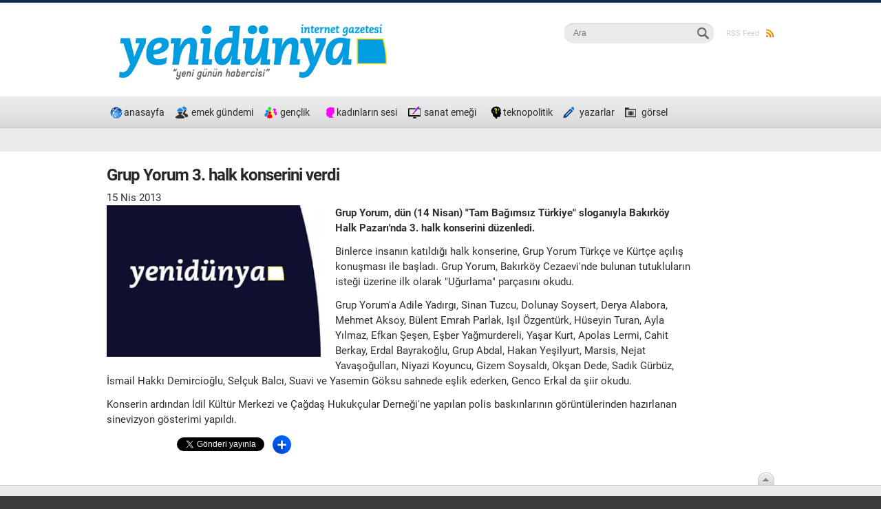

--- FILE ---
content_type: text/html; charset=utf-8
request_url: https://arsiv.yenidunya.org/haber/10869/grup-yorum-3-halk-konserini-verdi
body_size: 7932
content:

<!DOCTYPE html PUBLIC "-//W3C//DTD HTML+RDFa 1.1//EN"
"http://www.w3.org/MarkUp/DTD/xhtml-rdfa-1.dtd">
<!--[if IE 8 ]><html lang="tr" dir="ltr" version="HTML+RDFa 1.1"
  xmlns:content="http://purl.org/rss/1.0/modules/content/"
  xmlns:dc="http://purl.org/dc/terms/"
  xmlns:foaf="http://xmlns.com/foaf/0.1/"
  xmlns:rdfs="http://www.w3.org/2000/01/rdf-schema#"
  xmlns:sioc="http://rdfs.org/sioc/ns#"
  xmlns:sioct="http://rdfs.org/sioc/types#"
  xmlns:skos="http://www.w3.org/2004/02/skos/core#"
  xmlns:xsd="http://www.w3.org/2001/XMLSchema#" class="no-js ie8">
<![endif]--><!--[if IE 9 ]>
<html lang="tr" dir="ltr" version="HTML+RDFa 1.1"
  xmlns:content="http://purl.org/rss/1.0/modules/content/"
  xmlns:dc="http://purl.org/dc/terms/"
  xmlns:foaf="http://xmlns.com/foaf/0.1/"
  xmlns:rdfs="http://www.w3.org/2000/01/rdf-schema#"
  xmlns:sioc="http://rdfs.org/sioc/ns#"
  xmlns:sioct="http://rdfs.org/sioc/types#"
  xmlns:skos="http://www.w3.org/2004/02/skos/core#"
  xmlns:xsd="http://www.w3.org/2001/XMLSchema#" class="no-js ie9">
<![endif]--><!--[if (gt IE 9)|!(IE)]><!-->

<html lang="tr" dir="ltr" version="HTML+RDFa 1.1"
  xmlns:content="http://purl.org/rss/1.0/modules/content/"
  xmlns:dc="http://purl.org/dc/terms/"
  xmlns:foaf="http://xmlns.com/foaf/0.1/"
  xmlns:rdfs="http://www.w3.org/2000/01/rdf-schema#"
  xmlns:sioc="http://rdfs.org/sioc/ns#"
  xmlns:sioct="http://rdfs.org/sioc/types#"
  xmlns:skos="http://www.w3.org/2004/02/skos/core#"
  xmlns:xsd="http://www.w3.org/2001/XMLSchema#" class="no-js">
<!--<![endif]-->
<head profile="http://www.w3.org/1999/xhtml/vocab">
<meta property="fb:pages" content="1504295476469531" />
 <meta charset="utf-8" />
<meta name="description" content="Grup Yorum, dün (14 Nisan) &quot;Tam Bağımsız Türkiye&quot; sloganıyla Bakırköy Halk Pazarı&#039;nda 3. halk konserini düzenledi. Binlerce insanın katıldığı halk konserine, Grup Yorum Türkçe ve Kürtçe açılış konuşması ile başladı. Grup Yorum, Bakırköy Cezaevi&#039;nde bulunan tutukluların isteği üzerine ilk olarak &quot;Uğurlama&quot; parçasını okudu." />
<meta name="robots" content="follow, index" />
<meta name="rating" content="general" />
<meta name="generator" content="Drupal 7 (http://drupal.org)" />
<link rel="image_src" href="https://arsiv.yenidunya.org/haber/10869/grup-yorum-3-halk-konserini-verdi" />
<meta name="rights" content="Image" />
<link rel="canonical" href="https://arsiv.yenidunya.org/haber/10869/grup-yorum-3-halk-konserini-verdi" />
<link rel="shortlink" href="https://arsiv.yenidunya.org/node/10869" />
<meta http-equiv="content-language" content="tr" />
<meta property="og:site_name" content="Yeni Dünya" />
<meta property="og:type" content="article" />
<meta property="og:title" content="Grup Yorum 3. halk konserini verdi" />
<meta property="og:url" content="https://arsiv.yenidunya.org/haber/10869/grup-yorum-3-halk-konserini-verdi" />
<meta property="og:description" content="Grup Yorum, dün (14 Nisan) &quot;Tam Bağımsız Türkiye&quot; sloganıyla Bakırköy Halk Pazarı&#039;nda 3. halk konserini düzenledi. Binlerce insanın katıldığı halk konserine, Grup Yorum Türkçe ve Kürtçe açılış konuşması ile başladı. Grup Yorum, Bakırköy Cezaevi&#039;nde bulunan tutukluların isteği üzerine ilk olarak &quot;Uğurlama&quot; parçasını okudu." />
<meta property="og:updated_time" content="2013-12-30T15:48:33+02:00" />
<meta property="og:image" content="https://arsiv.yenidunya.org/" />
<meta name="twitter:card" content="summary_large_image" />
<meta name="twitter:site" content="@gazeteyenidunya" />
<meta name="twitter:site:id" content="1574692165" />
<meta name="twitter:creator" content="@gazeteyenidunya" />
<meta name="twitter:creator:id" content="1574692165" />
<meta name="twitter:title" content="Grup Yorum 3. halk konserini verdi" />
<meta name="twitter:url" content="https://arsiv.yenidunya.org/haber/10869/grup-yorum-3-halk-konserini-verdi" />
<meta name="twitter:description" content="Grup Yorum, dün (14 Nisan) &quot;Tam Bağımsız Türkiye&quot; sloganıyla Bakırköy Halk Pazarı&#039;nda 3. halk konserini düzenledi. Binlerce insanın katıldığı halk konserine, Grup Yorum Türkçe ve Kürtçe açılış" />
<meta name="twitter:image" content="https://arsiv.yenidunya.org/sites/default/files/styles/472x332/public/default_images/arsiv_haber.jpg?itok=HNRkNR5s" />
<meta name="twitter:image:width" content="472" />
<meta name="twitter:image:height" content="332" />
<meta property="article:published_time" content="2013-04-15T19:43:25+03:00" />
<meta property="article:modified_time" content="2013-12-30T15:48:33+02:00" />
<link rel="shortcut icon" href="https://arsiv.yenidunya.org//favicon/YD-128.png" type="image/png" />
<link rel="icon" href="https://arsiv.yenidunya.org//favicon/YD-16.png" sizes="16x16" />
<link rel="mask-icon" href="https://arsiv.yenidunya.org//favicon/YD-bw.svg" color="#009de0" />
<link rel="icon" href="https://arsiv.yenidunya.org//favicon/YD-32.png" sizes="32x32" />
<link rel="icon" href="https://arsiv.yenidunya.org//favicon/YD-96.png" sizes="96x96" />
<link rel="icon" href="https://arsiv.yenidunya.org//favicon/YD-192.png" sizes="192x192" />
<link rel="apple-touch-icon" href="https://arsiv.yenidunya.org//favicon/YD-60.png" />
<link rel="apple-touch-icon" href="https://arsiv.yenidunya.org//favicon/YD-72.png" sizes="72x72" />
<link rel="apple-touch-icon" href="https://arsiv.yenidunya.org//favicon/YD-76.png" sizes="76x76" />
<link rel="apple-touch-icon" href="https://arsiv.yenidunya.org//favicon/YD-114.png" sizes="114x114" />
<link rel="apple-touch-icon" href="https://arsiv.yenidunya.org//favicon/YD-120.png" sizes="120x120" />
<link rel="apple-touch-icon" href="https://arsiv.yenidunya.org//favicon/YD-144.png" sizes="144x144" />
<link rel="apple-touch-icon" href="https://arsiv.yenidunya.org//favicon/YD-152.png" sizes="152x152" />
<link rel="apple-touch-icon" href="https://arsiv.yenidunya.org//favicon/YD-180.png" sizes="180x180" />
<link rel="apple-touch-icon-precomposed" href="https://arsiv.yenidunya.org//favicon/YD-57.png" />
<link rel="apple-touch-icon-precomposed" href="https://arsiv.yenidunya.org//favicon/YD-72.png" sizes="72x72" />
<link rel="apple-touch-icon-precomposed" href="https://arsiv.yenidunya.org//favicon/YD-76.png" sizes="76x76" />
<link rel="apple-touch-icon-precomposed" href="https://arsiv.yenidunya.org//favicon/YD-114.png" sizes="114x114" />
<link rel="apple-touch-icon-precomposed" href="https://arsiv.yenidunya.org//favicon/YD-120.png" sizes="120x120" />
<link rel="apple-touch-icon-precomposed" href="https://arsiv.yenidunya.org//favicon/YD-144.png" sizes="144x144" />
<link rel="apple-touch-icon-precomposed" href="https://arsiv.yenidunya.org//favicon/YD-152.png" sizes="152x152" />
<link rel="apple-touch-icon-precomposed" href="https://arsiv.yenidunya.org//favicon/YD-180.png" sizes="180x180" />
 
 <!--  Mobile viewport optimized: j.mp/bplateviewport --> 
  <meta name="viewport" content="initial-scale = 1.0,maximum-scale = 1.0"> 

  <title>Grup Yorum 3. halk konserini verdi | Yeni Dünya</title>

 <link type="text/css" rel="stylesheet" href="https://arsiv.yenidunya.org/sites/default/files/css/css_xE-rWrJf-fncB6ztZfd2huxqgxu4WO-qwma6Xer30m4.css" media="all" />
<link type="text/css" rel="stylesheet" href="https://arsiv.yenidunya.org/sites/default/files/css/css_gmisofbChq-huMTZ_Tbhr-XzFYj3Ogus0uoGDUmw7zU.css" media="all" />
<link type="text/css" rel="stylesheet" href="https://arsiv.yenidunya.org/sites/default/files/css/css_rhyBgoZ5Xq9PtIkMd1zfYJQ450QNG-pFYb2__qzalbI.css" media="all" />
<style type="text/css" media="all">
<!--/*--><![CDATA[/*><!--*/
.tinynav{display:none;}#block-system-main-menu .menu{display:block;}

/*]]>*/-->
</style>
<style type="text/css" media="all and (max-width:767px)">
<!--/*--><![CDATA[/*><!--*/
.tinynav{display:block;}#block-system-main-menu .menu{display:none;}

/*]]>*/-->
</style>
<link type="text/css" rel="stylesheet" href="https://arsiv.yenidunya.org/sites/default/files/css/css_FMgWH3iOk-sXr3nAdrufZqEGLaNdteBeqEgpUuT_qaA.css" media="all" />
<link type="text/css" rel="stylesheet" href="https://arsiv.yenidunya.org/sites/default/files/css/css_7dA0ZQmUZjR9sczsrD5TZf5fgag6gUNaH0grXsuSJ94.css" media="screen" />
  <script type="text/javascript" src="https://arsiv.yenidunya.org/sites/default/files/js/js_1YUO48SOHX1k3GgnVOQrjRyQCrVUmEY-O2lsksqjPSI.js"></script>
<script type="text/javascript" src="https://arsiv.yenidunya.org/sites/default/files/js/js_onbE0n0cQY6KTDQtHO_E27UBymFC-RuqypZZ6Zxez-o.js"></script>
<script type="text/javascript" src="https://arsiv.yenidunya.org/sites/default/files/js/js_ptR1ZjZnexk8gj2Q9mIgM2M_6ztR4ckK-i_6gzFmlNM.js"></script>
<script type="text/javascript" src="https://arsiv.yenidunya.org/sites/default/files/js/js_91j7ngvDdlvr5tvfwtNcO3yB-hpPDqmAE_mIphhgcYo.js"></script>
<script type="text/javascript">
<!--//--><![CDATA[//><!--
window.a2a_config=window.a2a_config||{};window.da2a={done:false,html_done:false,script_ready:false,script_load:function(){var a=document.createElement('script'),s=document.getElementsByTagName('script')[0];a.type='text/javascript';a.async=true;a.src='https://static.addtoany.com/menu/page.js';s.parentNode.insertBefore(a,s);da2a.script_load=function(){};},script_onready:function(){da2a.script_ready=true;if(da2a.html_done)da2a.init();},init:function(){for(var i=0,el,target,targets=da2a.targets,length=targets.length;i<length;i++){el=document.getElementById('da2a_'+(i+1));target=targets[i];a2a_config.linkname=target.title;a2a_config.linkurl=target.url;if(el){a2a.init('page',{target:el});el.id='';}da2a.done=true;}da2a.targets=[];}};(function ($){Drupal.behaviors.addToAny = {attach: function (context, settings) {if (context !== document && window.da2a) {if(da2a.script_ready)a2a.init_all();da2a.script_load();}}}})(jQuery);a2a_config.callbacks=a2a_config.callbacks||[];a2a_config.callbacks.push({ready:da2a.script_onready});a2a_config.overlays=a2a_config.overlays||[];a2a_config.templates=a2a_config.templates||{};a2a_config.exclude_services = ["reddit", "linkedin", ];
//--><!]]>
</script>
<script type="text/javascript" src="https://arsiv.yenidunya.org/sites/default/files/js/js_OMKF0dyxEhGfg2DEmdYwsz4iAKb09CljbW3VIqyMWh0.js"></script>
<script type="text/javascript">
<!--//--><![CDATA[//><!--
jQuery.extend(Drupal.settings, {"basePath":"\/","pathPrefix":"","setHasJsCookie":0,"ajaxPageState":{"theme":"global_news","theme_token":"mjwYnRqiA9y_oNgrx1-e18RWtxuvDNzVEzgRVVUx44s","js":{"modules\/statistics\/statistics.js":1,"0":1,"misc\/jquery.js":1,"misc\/jquery-extend-3.4.0.js":1,"misc\/jquery-html-prefilter-3.5.0-backport.js":1,"misc\/jquery.once.js":1,"misc\/drupal.js":1,"sites\/all\/libraries\/fitvids\/jquery.fitvids.js":1,"misc\/form-single-submit.js":1,"sites\/all\/modules\/fitvids\/fitvids.js":1,"public:\/\/languages\/tr_bMcd2MuOagOXL62epY0QBCQPRXUlE2uHqtHfQdWbjZc.js":1,"sites\/all\/libraries\/colorbox\/jquery.colorbox-min.js":1,"sites\/all\/libraries\/DOMPurify\/purify.min.js":1,"sites\/all\/modules\/colorbox\/js\/colorbox.js":1,"sites\/all\/modules\/colorbox\/styles\/default\/colorbox_style.js":1,"sites\/all\/modules\/tinynav\/tinynav-fork.js":1,"sites\/all\/modules\/tinynav\/tinynav-drupal.js":1,"1":1,"sites\/all\/themes\/global_news\/js\/global_news.core.js":1,"sites\/all\/themes\/global_news\/js\/jquery.loader.js":1,"sites\/all\/themes\/global_news\/js\/jquery-ui.min.js":1},"css":{"modules\/system\/system.base.css":1,"modules\/system\/system.menus.css":1,"modules\/system\/system.messages.css":1,"modules\/system\/system.theme.css":1,"modules\/aggregator\/aggregator.css":1,"modules\/comment\/comment.css":1,"modules\/field\/theme\/field.css":1,"sites\/all\/modules\/fitvids\/fitvids.css":1,"sites\/all\/modules\/footnotes\/footnotes.css":1,"modules\/node\/node.css":1,"modules\/poll\/poll.css":1,"modules\/search\/search.css":1,"modules\/user\/user.css":1,"sites\/all\/modules\/views\/css\/views.css":1,"sites\/all\/modules\/ckeditor\/css\/ckeditor.css":1,"sites\/all\/modules\/colorbox\/styles\/default\/colorbox_style.css":1,"sites\/all\/modules\/ctools\/css\/ctools.css":1,"sites\/all\/modules\/panels\/css\/panels.css":1,"0":1,"1":1,"sites\/default\/files\/css\/follow.css":1,"sites\/all\/modules\/date\/date_api\/date.css":1,"sites\/all\/modules\/addtoany\/addtoany.css":1,"sites\/all\/themes\/global_news\/css\/boilerplate.css":1,"sites\/all\/themes\/global_news\/css\/style.css":1,"sites\/all\/themes\/global_news\/css\/common.css":1,"sites\/all\/themes\/global_news\/css\/responsive.css":1,"sites\/all\/themes\/global_news\/css\/forkAwesome.css":1,"sites\/all\/themes\/global_news\/css\/style_red.css":1,"sites\/all\/themes\/global_news\/css\/style_blue.css":1,"sites\/all\/themes\/global_news\/css\/style_orange.css":1,"sites\/all\/themes\/global_news\/css\/style_green.css":1,"sites\/all\/themes\/global_news\/css\/style_grey.css":1,"sites\/all\/themes\/global_news\/css\/style_dark_blue.css":1,"sites\/all\/themes\/global_news\/css\/style_dark_grey.css":1,"sites\/all\/themes\/global_news\/css\/maintenance-page.css":1}},"colorbox":{"opacity":"0.85","current":"{current} of {total}","previous":"\u00ab Prev","next":"Next \u00bb","close":"Kapat","maxWidth":"98%","maxHeight":"98%","fixed":true,"mobiledetect":true,"mobiledevicewidth":"480px","file_public_path":"\/sites\/default\/files","specificPagesDefaultValue":"admin*\nimagebrowser*\nimg_assist*\nimce*\nnode\/add\/*\nnode\/*\/edit\nprint\/*\nprintpdf\/*\nsystem\/ajax\nsystem\/ajax\/*"},"tinynav":{"selector":"#block-system-main-menu .menu","media_query":"all and (max-width:767px)","header":false,"active":"active"},"fitvids":{"custom_domains":[],"selectors":["body"],"simplifymarkup":true},"urlIsAjaxTrusted":{"\/haber\/10869\/grup-yorum-3-halk-konserini-verdi":true},"statistics":{"data":{"nid":"10869"},"url":"\/modules\/statistics\/statistics.php"}});
//--><!]]>
</script>
 
   <style type="text/css" media="screen">/* News Portal blue */
.section-1 {
  background: #122e4e;
  border-bottom: 1px solid #0f2640;
}

.section-2 {
  background: white !important;
  border-top: 1px solid #305072;
}

#block-search-form .container-inline, #search-block-form .container-inline {
	background: #ebebeb !important;
	border-bottom: 1px solid #ebebeb !important;
	border-top: 1px solid #ebebeb !important;
}


#block-system-main-menu .menu li a.active-trail,
#block-system-main-menu .menu li a.active,
.view-breaking-news .view-header,
.quicktabs-wrapper .quicktabs-tabs .active a,
.views-field-comment-count a,
.views-field-term-node-tid a,
#block-system-main-menu .menu li a:hover {
	color: #163a61 !important;
}</style>
</head>

<body id="body" class="html not-front not-logged-in no-sidebars page-node page-node- page-node-10869 node-type-article with-navigation with-subnav page-10869-grup-yorum-3-halk-konserini-verdi section-haber" > 
   <div id="page-wrapper">
	<div id="page">
		<header id="header" role="banner" class="clearfix">
				<div class="section-1 clearfix">
					<div class="wrapp">
						
						<div class="col-1">
												</div>
						
						<div class="col-2">
												</div>
					</div>
				</div>
						<div class="section-2 clearfix">
			  <div class="region region-header">
    <div id="block-delta-blocks-logo" class="block block-delta-blocks block-odd">
        <div class="content">
    <div class="logo-img"><a href="/" id="logo" title="Return to the Yeni Dünya home page"><img typeof="foaf:Image" src="https://arsiv.yenidunya.org/sites/default/files/yenidunya_logo_0.png" alt="Yeni Dünya" /></a></div>  </div><!-- /.content -->
</div><!-- /.block -->
<div id="block-node-syndicate" class="block block-node block-even">
        <div class="content">
    <a href="rss.xml" class="feed-icon">RSS Feed<img typeof="foaf:Image" src="https://arsiv.yenidunya.org/sites/all/themes/global_news/images/feed.png" width="12" height="12" alt="İçerik dağıtımı beslemesine abone olun." /></a>  </div><!-- /.content -->
</div><!-- /.block -->
<div id="block-search-form" class="block block-search block-odd">
        <div class="content">
    <form action="/haber/10869/grup-yorum-3-halk-konserini-verdi" method="post" id="search-block-form" accept-charset="UTF-8"><div><div class="container-inline">
      <h2 class="element-invisible">Arama formu</h2>
    <div class="form-item form-type-textfield form-item-search-block-form">
  <label class="element-invisible" for="edit-search-block-form--2">Ara </label>
 <input title="Aramak istediğiniz terimleri giriniz." placeholder="Ara" type="search" id="edit-search-block-form--2" name="search_block_form" value="" size="15" maxlength="128" class="form-text" />
</div>
<div class="form-actions form-wrapper" id="edit-actions"><input type="submit" id="edit-submit" name="op" value="Ara" class="form-submit" /></div><input type="hidden" name="form_build_id" value="form-KSVvvwq9K4XuAUNSqHRZl0h7Fgl8H4objt0-JZhga1Q" />
<input type="hidden" name="form_id" value="search_block_form" />
</div>
</div></form>  </div><!-- /.content -->
</div><!-- /.block -->
  </div>
			</div>
										<div class="section-3 clearfix">
				  <div class="region region-navigation">
    <div id="block-system-main-menu" class="block block-system block-menu block-even">
        <div class="content">
    <ul class="menu clearfix"><li class="first leaf anasayfa mid-224"><a href="/" title="">anasayfa</a></li>
<li class="leaf  mid-889"><a href="/kategori/emek-gundemi" title="">emek gündemi</a></li>
<li class="leaf  mid-436"><a href="/kategori/genclik" title="">gençlik</a></li>
<li class="collapsed kad-nlar-n-sesi mid-433"><a href="/kategori/kadinin-sesi" title="">kadınların sesi</a></li>
<li class="leaf sanat-eme-i mid-434"><a href="/kategori/sanat-emegi" title="">sanat emeği</a></li>
<li class="leaf teknopolitik mid-439"><a href="/kategori/teknopolitik" title="">teknopolitik</a></li>
<li class="leaf yazarlar mid-437"><a href="/yazarlar" title="">yazarlar</a></li>
<li class="last leaf  mid-2081"><a href="/gorsel" title="">görsel</a></li>
</ul>  </div><!-- /.content -->
</div><!-- /.block -->
  </div>
				</div>
					</header><!-- /#header -->

	<div id="main-wrapper">
	<div id="main" class="clearfix">
				
	<div id="content" class="column" role="main">
		<div class="section">
															<h1 class="title" id="page-title">Grup Yorum 3. halk konserini verdi</h1>

									
			<div class="tabs"></div>
																				  <div class="region region-content">
    <div id="block-system-main" class="block block-system block-odd">
        <div class="content">
    <article id="node-10869" class="node node-article node-odd published with-comments node-full view-mode-full clearfix" about="/haber/10869/grup-yorum-3-halk-konserini-verdi" typeof="sioc:Item foaf:Document">

    
  <div class="content">
    <div class="field field-name-field-tarih field-type-datetime field-label-hidden"><div class="field-items"><div class="field-item even"><span  property="dc:date" datatype="xsd:dateTime" content="2013-04-15T19:43:25+03:00" class="date-display-single">15 Nis 2013</span></div></div></div><div class="field field-name-field-image field-type-image field-label-hidden"><div class="field-items"><div class="field-item even"><img typeof="foaf:Image" src="https://arsiv.yenidunya.org/sites/default/files/styles/283x199/public/default_images/arsiv_haber.jpg?itok=8z9lLsJ-" width="311" height="220" alt="" /></div></div></div><div class="field field-name-body field-type-text-with-summary field-label-hidden"><div class="field-items"><div class="field-item even" property="content:encoded"><div class="field field-name-body field-type-text-with-summary field-label-hidden"><div class="field-items"><div class="field-item even" property="encoded"><p><strong>Grup Yorum, dün (14 Nisan) "Tam Bağımsız Türkiye" sloganıyla Bakırköy Halk Pazarı'nda 3. halk konserini düzenledi.</strong></p>
<p>	Binlerce insanın katıldığı halk konserine, Grup Yorum Türkçe ve Kürtçe açılış konuşması ile başladı. Grup Yorum, Bakırköy Cezaevi'nde bulunan tutukluların isteği üzerine ilk olarak "Uğurlama" parçasını okudu.</p>
<p>	Grup Yorum'a Adile Yadırgı, Sinan Tuzcu, Dolunay Soysert, Derya Alabora, Mehmet Aksoy, Bülent Emrah Parlak, Işıl Özgentürk, Hüseyin Turan, Ayla Yılmaz, Efkan Şeşen, Eşber Yağmurdereli, Yaşar Kurt, Apolas Lermi, Cahit Berkay, Erdal Bayrakoğlu, Grup Abdal, Hakan Yeşilyurt, Marsis, Nejat Yavaşoğulları, Niyazi Koyuncu, Gizem Soysaldı, Okşan Dede, Sadık Gürbüz, İsmail Hakkı Demircioğlu, Selçuk Balcı, Suavi ve Yasemin Göksu sahnede eşlik ederken, Genco Erkal da şiir okudu.</p>
<p>	Konserin ardından İdil Kültür Merkezi ve Çağdaş Hukukçular Derneği'ne yapılan polis baskınlarının görüntülerinden hazırlanan sinevizyon gösterimi yapıldı.</p>
</div></div></div></div></div></div><span class="a2a_kit a2a_kit_size_15 a2a_target addtoany_list" id="da2a_1">
      
      
      <a class="a2a_button_facebook_like"></a><a class="a2a_button_twitter_tweet" data-lang="tr"  data-via="AddToAny"></a>
<a class="a2a_dd" href="https://www.addtoany.com/share"><img src="//arsiv.yenidunya.org/sites/all/themes/global_news/images/addtoany-icon-long-shadow.png" border="0" alt="paylaş" width="27" height="27"></a>


    </span>
    <script type="text/javascript">
<!--//--><![CDATA[//><!--
if(window.da2a)da2a.script_load();
//--><!]]>
</script>  </div><!-- /.content -->

    
          
  </article><!-- /.node -->  </div><!-- /.content -->
</div><!-- /.block -->
  </div>
						</div><!-- /.section -->
	</div><!-- /#content -->

			
	</div><!-- /#main -->
	
	</div><!-- /#main-wrapper -->

	<footer id="footer" role="contentinfo">
	  <div class="region region-footer">
    <div id="block-block-5" class="block block-block block-even">
        <div class="content">
    <p><a href="#" id="scroll_to_top">Scroll To Top</a></p>


  </div><!-- /.content -->
</div><!-- /.block -->
<div id="block-menu-menu-footer-menu" class="block block-menu block-odd">
        <div class="content">
    <ul class="menu clearfix"><li class="first leaf  mid-9550"><a href="/kunye" title="">Künye</a></li>
<li class="leaf bas-l-ar-iv mid-11855"><a href="https://arsiv.yenidunya.org/halk_gazetesi" title="">Basılı Arşiv</a></li>
<li class="leaf facebook mid-9501"><a href="https://www.facebook.com/yenid%C3%BCnya-halk-gazetesi-1504295476469531" title="">Facebook</a></li>
<li class="leaf twitter mid-9502"><a href="https://twitter.com/gazeteyenidunya" title="">Twitter</a></li>
<li class="last leaf youtube mid-9503"><a href="https://www.youtube.com/channel/UCTzDXQ_zaXjfbPgJ9LSDmjw" title="">Youtube</a></li>
</ul>  </div><!-- /.content -->
</div><!-- /.block -->
  </div>
	</footer><!-- /#footer -->
	
	</div>
	<!-- /#page -->
</div><!-- /#page-wrapper -->

<!--   <div id="tools"> -->
<!--     <h3>Options</h3> -->
<!--   </div> -->
  <script type="text/javascript" src="https://arsiv.yenidunya.org/sites/default/files/js/js_VU7P4CTgUZdF2SyFko5LLAg9ZK0OSVjXVaAFnTLgVt0.js"></script>
<script type="text/javascript">
<!--//--><![CDATA[//><!--
da2a.targets=[
{title:"Grup Yorum 3. halk konserini verdi",url:"https:\/\/arsiv.yenidunya.org\/haber\/10869\/grup-yorum-3-halk-konserini-verdi"}];
da2a.html_done=true;if(da2a.script_ready&&!da2a.done)da2a.init();da2a.script_load();
//--><!]]>
</script>
<!-- Yandex.Metrika counter html.tpl -->
<!-- 20230827 tarihinde id değişti eski id kok sitede -->
<script type="text/javascript" >
   (function(m,e,t,r,i,k,a){m[i]=m[i]||function(){(m[i].a=m[i].a||[]).push(arguments)};
   m[i].l=1*new Date();
   for (var j = 0; j < document.scripts.length; j++) {if (document.scripts[j].src === r) { return; }}
   k=e.createElement(t),a=e.getElementsByTagName(t)[0],k.async=1,k.src=r,a.parentNode.insertBefore(k,a)})
   (window, document, "script", "https://mc.yandex.ru/metrika/tag.js", "ym");

   ym(94750844, "init", {
        clickmap:true,
        trackLinks:true,
        accurateTrackBounce:true,
        webvisor:true
   });
</script>
<noscript><div><img src="https://mc.yandex.ru/watch/94750844" style="position:absolute; left:-9999px;" alt="" /></div></noscript>
<!-- /Yandex.Metrika counter -->
</body>

</html>


--- FILE ---
content_type: text/css
request_url: https://arsiv.yenidunya.org/sites/default/files/css/css_7dA0ZQmUZjR9sczsrD5TZf5fgag6gUNaH0grXsuSJ94.css
body_size: 21003
content:
html,body,div,span,object,iframe,h1,h2,h3,h4,h5,h6,p,blockquote,pre,abbr,address,cite,code,del,dfn,em,img,ins,kbd,q,samp,small,strong,sub,sup,var,b,i,dl,dt,dd,ol,fieldset,form,label,legend,table,caption,tbody,tfoot,thead,tr,th,td,article,aside,canvas,details,figcaption,figure,footer,header,hgroup,menu,nav,section,summary,time,mark,audio,video{margin:0;padding:0;border:0;outline:0;font-size:100%;vertical-align:baseline;background:transparent;}li ul,li ol{margin:0;}ul.menu,ul.menu li.expanded,ul.menu li.collapsed{margin:0;padding:0;list-style:none;list-style-image:none;list-style-type:none;}ul,ol{padding-left:10px;margin-left:10px;}dl{margin:0 0 1.5em 0;}dl dt{font-weight:bold;}dd{margin-left:1.5em;}table{margin-bottom:1.5em;width:100%;}th,tr,td{padding:0.1em 0.5em;vertical-align:middle;}hr{background:#666;border:none;clear:both;float:none;height:1px;margin:-1px 0 1.5em;width:100%;}fieldset{border:1px solid #a26b4f;margin:.5em 0;padding:1em;}iframe{background:#fff !important;}article,aside,details,figcaption,figure,footer,header,hgroup,nav,section{display:block;}audio,canvas,video{display:inline-block;*display:inline;*zoom:1;}audio:not([controls]){display:none;}[hidden]{display:none;}p{margin:0 0 15px 0;}nav ul{list-style:none;}blockquote,q{quotes:none;color:#990000;font-size:14px;line-height:22px;font-style:italic;display:block;margin:0 0 19px 19px;}blockquote:before,q:before{background:url(/sites/all/themes/global_news/images/quote-open.png) 0 0 no-repeat;content:'';display:inline-block;width:16px;height:15px;float:left;margin-right:9px;}blockquote:after,q:after{background:url(/sites/all/themes/global_news/images/quote-close.png) 0 0 no-repeat;content:'';display:inline-block;width:16px;height:15px;margin-left:9px;vertical-align:bottom;}blockquote p{display:inline;}ins{background-color:#46a7e2;color:#000;text-decoration:none;}mark{background-color:#46a7e2;color:#000;font-style:italic;font-weight:bold;}del{text-decoration:line-through;}abbr[title],dfn[title]{border-bottom:1px dotted;cursor:help;}table{border-collapse:collapse;border-spacing:0;}hr{display:block;height:1px;border:0;border-top:1px solid #cccccc;margin:1em 0;padding:0;}form{margin:0;}button,input,select,textarea{font-size:100%;font-family:sans-serif;margin:0;vertical-align:baseline;*vertical-align:middle;}button,input{line-height:normal;*overflow:visible;}table button,table input{*overflow:auto;}button,html input[type="button"],input[type="reset"],input[type="submit"]{cursor:pointer;-webkit-appearance:button;}input[type="checkbox"],input[type="radio"]{box-sizing:border-box;padding:0;}input[type="search"]{-webkit-appearance:textfield;-moz-box-sizing:content-box;-webkit-box-sizing:content-box;box-sizing:content-box;}input[type="search"]::-webkit-search-decoration{-webkit-appearance:none;}button::-moz-focus-inner,input::-moz-focus-inner{border:0;padding:0;}textarea{overflow:auto;vertical-align:top;resize:vertical;}select:focus,input:focus,textarea:focus{outline:none;}pre,code,kbd,samp{font-family:monospace,sans-serif;}body,select,input,textarea{color:#444;}h1,h2,h3,h4,h5,h6{line-height:normal;margin-bottom:8px;color:#282828;}h1{font-size:26px;letter-spacing:-1px;}h2{font-size:24px;}h3{font-size:22px;margin-bottom:9px;}h4{font-size:20px;margin-bottom:9px;}h5{font-size:20px;margin-bottom:9px;}h6{font-size:18px;margin-bottom:10px;}a:hover,a:active{outline:none;}ul,ol{margin-left:0;}ol{list-style-type:decimal;}small{font-size:85%;}strong,th{font-weight:bold;}img{font-size:0;line-height:0;vertical-align:top;max-width:100%;height:auto;}td,td img{vertical-align:top;}sub{vertical-align:sub;font-size:smaller;}sup{vertical-align:super;font-size:smaller;}pre{padding:15px;white-space:pre;white-space:pre-wrap;white-space:pre-line;word-wrap:break-word;}legend{*margin-left:-7px;}input[type="radio"]{vertical-align:baseline;}input[type="checkbox"]{vertical-align:middle;*vertical-align:baseline;}label,input[type=button],input[type=submit],button{cursor:pointer;}label{display:table;font-weight:normal;}label.option{display:inline;}button,input,select,textarea{font-size:100%;margin:0;vertical-align:baseline;*vertical-align:middle;}button,input{line-height:normal;*overflow:visible;}table button,table input{*overflow:auto;}input:valid,textarea:valid{}input:invalid,textarea:invalid{border-radius:1px;box-shadow:0px 0px 5px red;}.no-boxshadow input:invalid,.no-boxshadow textarea:invalid{background-color:#f0dddd;}::-moz-selection{background:#46a7e2;color:#fff;text-shadow:none;}::selection{background:#46a7e2;color:#fff;text-shadow:none;}a:link{-webkit-tap-highlight-color:#46a7e2;}img{-ms-interpolation-mode:bicubic;}svg:not(:root){overflow:hidden;}#skip-link{position:absolute;}.ir{display:block;border:0;text-indent:-999em;overflow:hidden;background-color:transparent;background-repeat:no-repeat;text-align:left;direction:ltr;}.ir br{display:none;}.hidden{display:none !important;visibility:hidden;}.visuallyhidden{border:0;clip:rect(0 0 0 0);height:1px;margin:-1px;overflow:hidden;padding:0;position:absolute;width:1px;}.visuallyhidden.focusable:active,.visuallyhidden.focusable:focus{clip:auto;height:auto;margin:0;overflow:visible;position:static;width:auto;}.invisible{visibility:hidden;}.clearfix:before,.clearfix:after{content:"";display:table;}.clearfix:after{clear:both;}.clearfix{zoom:1;}#edit-author #edit-name{background-image:none;}.action-links,.links,.view-archives ul,.list_dot,.list_arrow,.list_check,.slider ul{list-style:none;padding:0;margin:0;}
@font-face{font-family:'Roboto';font-style:italic;font-weight:400;src:local('Roboto Italic'),local('Roboto-Italic'),url(/sites/all/themes/global_news/fonts/roboto-v20-latin-ext_latin-italic.woff2) format('woff2'),url(/sites/all/themes/global_news/fonts/roboto-v20-latin-ext_latin-italic.woff) format('woff');}@font-face{font-family:'Roboto';font-style:normal;font-weight:400;src:local('Roboto'),local('Roboto-Regular'),url(/sites/all/themes/global_news/fonts/roboto-v20-latin-ext_latin-regular.woff2) format('woff2'),url(/sites/all/themes/global_news/fonts/roboto-v20-latin-ext_latin-regular.woff) format('woff');}@font-face{font-family:'Roboto';font-style:normal;font-weight:700;src:local('Roboto Bold'),local('Roboto-Bold'),url(/sites/all/themes/global_news/fonts/roboto-v20-latin-ext_latin-700.woff2) format('woff2'),url(/sites/all/themes/global_news/fonts/roboto-v20-latin-ext_latin-700.woff) format('woff');}@font-face{font-family:'Roboto';font-style:italic;font-weight:700;src:local('Roboto Bold Italic'),local('Roboto-BoldItalic'),url(/sites/all/themes/global_news/fonts/roboto-v20-latin-ext_latin-700italic.woff2) format('woff2'),url(/sites/all/themes/global_news/fonts/roboto-v20-latin-ext_latin-700italic.woff) format('woff');}@font-face{font-family:'flexslider-icon';src:url(/sites/all/themes/global_news/fonts/flexslider-icon.eot);src:url(/sites/all/themes/global_news/fonts/flexslider-icon.eot?#iefix) format('embedded-opentype'),url(/sites/all/themes/global_news/fonts/flexslider-icon.woff) format('woff'),url(/sites/all/themes/global_news/fonts/flexslider-icon.ttf) format('truetype'),url(/sites/all/themes/global_news/fonts/flexslider-icon.svg#flexslider-icon) format('svg');font-weight:normal;font-style:normal;}.table-tasiyici{width:100%;overflow-x:auto;overflow-y:auto;overflow:auto;margin:0 0 1em;}.field-name-field-yazi-tarih,.field-name-field-basindan-tarih{margin:5px 0 5px 0;}.anasayfa a{background-image:url(/sites/all/themes/global_news/images/ikon/anasayfa.png) !important;background-repeat:no-repeat !important;background-position:2% 50% !important;padding-left:25px !important;background-size:23px 18px !important;}.mid-889 a{background-image:url(/sites/all/themes/global_news/images/ikon/emekgundemi.png) !important;background-repeat:no-repeat !important;background-position:2% 50% !important;padding-left:25px !important;;background-size:18px 18px !important;}.mid-436 a{background-image:url(/sites/all/themes/global_news/images/ikon/genclik.png) !important;background-repeat:no-repeat !important;background-position:2% 50% !important;padding-left:25px !important;;background-size:20px 20px !important;}.mid-433 a{background-image:url(/sites/all/themes/global_news/images/ikon/kadin.png) !important;background-repeat:no-repeat !important;background-position:2% 50% !important;padding-left:25px !important;;background-size:25px 25px !important;}.mid-434 a{background-image:url(/sites/all/themes/global_news/images/ikon/sanatemegi.png) !important;background-repeat:no-repeat !important;background-position:2% 50% !important;padding-left:25px !important;;background-size:18px 18px !important;}.mid-439 a{background-image:url(/sites/all/themes/global_news/images/ikon/teknopolitik.png) !important;background-repeat:no-repeat !important;background-position:2% 50% !important;padding-left:25px !important;;background-size:25px 25px !important;}.mid-951 a{background-image:url(/sites/all/themes/global_news/images/ikon/iletisim.png) !important;background-repeat:no-repeat !important;background-position:2% 50% !important;padding-left:25px !important;;background-size:25px 25px !important;}.mid-437 a{background-image:url(/sites/all/themes/global_news/images/ikon/yazarlar.png) !important;background-repeat:no-repeat !important;background-position:2% 50% !important;padding-left:25px !important;;background-size:16px 16px !important;}.mid-2081 a{background-image:url(/sites/all/themes/global_news/images/ikon/gorsel.png) !important;background-repeat:no-repeat !important;background-position:2% 50% !important;padding-left:25px !important;;background-size:16px 16px !important;}.mid-438 a{background-image:url(/sites/all/themes/global_news/images/ikon/iletisim.png) !important;background-repeat:no-repeat !important;background-position:2% 50% !important;padding-left:25px !important;;background-size:23px 23px !important;}#quicktabs-tab-maintop-0{background-image:url(/sites/all/themes/global_news/images/ikon/yazarlar.png) !important;background-repeat:no-repeat !important;background-position:2% 50% !important;padding-left:33px !important;background-size:16px 16px !important;}.view-yazarlar-ve-son-yazi li,.view-id-test li{background-image:url(/sites/all/themes/global_news/images/ikon/ikon_siyah80.png);background-repeat:no-repeat;background-position:0px 6px;padding-left:20px !important;margin-top:5px !important;display:block;}.views-field-field-tarih{margin-right:10px;font-size:12px;color:#828181;line-height:18px;}body#body{background:#3c3c3c;color:#2e2e2e;font-family:Roboto,Arial,Helvetica,sans-serif;font-size:15px;line-height:22px;margin:0;padding:0;position:relative;min-width:320px;}#page-wrapper{background:#fff;}.fixed #page-wrapper{width:996px;margin:0 auto;}p{margin-bottom:12px;}a{color:#1f4f82;outline:none;}a:hover{text-decoration:underline;}#header{position:relative;}#header .region{width:970px;margin:0 auto;}.section-1{background:#7a0000;border-bottom:1px solid #640000;}.section-1 .wrapp{width:970px;margin:0 auto;}.section-1 .col-1{float:left;font-size:11px;color:#fff;padding-top:2px;}.region-topbar{width:auto;}.region
.section-2{background:#990000;border-top:1px solid #a41c1c;box-shadow:0 -1px 2px rgba(0,0,0,.2) inset;}.section-3{background:url(/sites/all/themes/global_news/images/bg-menu.gif) top repeat-x;}.region-navigation{margin:0 auto;padding-top:10px;}.region-showcase{padding:24px 0;overflow:hidden;}.region-maintop,.region-above-content{background:url(/sites/all/themes/global_news/images/bg-line.gif) bottom repeat-x;overflow:hidden;}#header #site-name-slogan{float:left;}#header #site-name{font-family:Roboto,Helvetica,Helvetica Neue,Arial,sans-serif;font-size:30px;font-weight:bold;line-height:normal;margin:0;}#header #site-name a{text-decoration:none}#block-system-main-menu .menu{margin:0;position:relative;}#block-system-main-menu .menu li{float:left;position:static;}#block-system-main-menu .menu li .caret{display:none;}#block-system-main-menu .menu li a{background:none;color:#282828;font-size:14px;font-weight:normal;padding:3px 14px;text-decoration:none;margin-bottom:43px;display:inline-block;}#block-system-main-menu .menu li a:hover{color:#990000;}#block-system-main-menu .menu li a.active-trail,#block-system-main-menu .menu li a.active{font-weight:bold;}#block-system-main-menu .dropdown-menu{display:none;width:100%;background:none;box-shadow:none;border:none;position:absolute;top:45px;left:0;}#block-system-main-menu .active .dropdown-menu{display:block;padding-left:0;}#block-system-main-menu .dropdown-menu li{background:url(/sites/all/themes/global_news/images/bg-li2.gif) right 5px no-repeat;}#block-system-main-menu .dropdown-menu li.last{background:none;}#block-system-main-menu .dropdown-menu li a{font-size:12px;color:#282828;margin:0;padding:0 13px 0 11px;}#block-system-main-menu .dropdown-menu li a:hover,#block-system-main-menu .dropdown-menu li a.active-trail,#block-system-main-menu .dropdown-menu li a.active{background:none;border:0;border-radius:0;box-shadow:none;color:#1f4f82;font-weight:normal;}#block-menu-menu-footer-menu .menu li{background:url(/sites/all/themes/global_news/images/bg-li3.gif) right no-repeat;padding:0 9px 3px;float:left;}#block-menu-menu-footer-menu .menu li.first{padding-left:0;}#block-menu-menu-footer-menu .menu li.last{background:none;}#block-menu-menu-footer-menu .menu li a{color:#282828;text-decoration:none}#block-menu-menu-footer-menu .menu li a:hover{color:#2e5b8a;text-decoration:underline;}.tinynav{background:url(/sites/all/themes/global_news/images/bg-menu-select.gif) right 9px no-repeat #eeeeee;box-shadow:0 1px 1px rgba(0,0,0,.2) inset,0 -1px 1px rgba(255,255,255,1) inset;border:0;border-radius:15px;color:#990000;font-weight:bold;cursor:pointer;height:26px;padding:5px;width:100%;margin-bottom:11px;font-size:14px;padding-left:10px;-webkit-appearance:none;-moz-appearance:none;appearance:none;}.tinynav option{color:#282828;}#breadcrumb{color:#828181;padding:3px 3px 22px;text-transform:uppercase;font-size:11px;}#breadcrumb a{color:#282828;font-size:11px;text-decoration:none;padding:0 4px;}#breadcrumb a:hover{color:#990000;}#breadcrumb a:first-child{padding-left:0;}#main-wrapper{width:970px;margin:0 auto;}#main-wrapper #main{margin:0 auto;overflow:hidden;}.section .region{width:100%;}#sidebar-first{float:left;width:332px;}#sidebar-first .section{padding:20px 26px 0 0;}#content{padding:20px 0 15px 0;float:left;width:638px;}#content .section{width:100%;}.no-sidebars #content{width:850px;}#sidebar-second{float:right;width:332px;}#sidebar-second .section{padding:20px 0 0 26px;}.region-mainbottom{background:url(/sites/all/themes/global_news/images/bg-line.gif) top repeat-x;margin-right:-26px;float:left;padding-top:18px;}.region-mainbottom .block{width:140px;float:left;margin-right:26px;}.tabs-wrapper{margin:1px 0 20px;}div.tabs{overflow:hidden;}.tabs ul.primary{border:0;border-bottom:1px solid #c9c9c9;margin:10px 0 10px 0;overflow:hidden;padding:4px 0;}.tabs ul.primary li{margin-bottom:-1px;}.tabs ul.primary li a{background:#EDEDED;border:1px solid #BBB;border-bottom:0;border-radius:5px 5px 0 0;color:#000;font-size:12px;font-weight:normal;margin:0;overflow:hidden;padding:3px 15px 4px;text-shadow:0 1px 0 #FFF;-webkit-transition:background 0.1s linear;-moz-transition:background 0.1s linear;}.tabs ul li a.active,.tabs ul li a:hover{background:#1f4f82;color:#fff;text-shadow:none;}#comments{margin-bottom:30px;}article.comment header{float:left;overflow:hidden;}.user-picture{float:left;margin-right:15px;margin-bottom:8px;}section#comments h2.title,section#comment-form-wrapper h2{color:#828181;font-size:14px;font-weight:bold;margin-bottom:0;}article.comment .username{font-weight:bold;text-decoration:none;}article.comment .username:hover{text-decoration:underline;}article.comment .content{overflow:hidden;width:100%;}#comment-form label,#contact-site-form label{color:#282828;}.form-required{color:#f00 !important;}#comment-form .form-text,#user-login .form-text,#contact-site-form input.form-text,.search-form .form-text{width:220px;}#comment-form .form-textarea{height:120px;}.resizable-textarea .grippie{display:none;}.form-type-item{overflow:hidden;width:100%;}.form-type-item label{float:left;padding-right:10px;}.form-type-item a{color:#1f4f82;}.form-type-select{margin:0;}#edit-comment-body-und-0-format-guidelines{padding-top:15px;}#edit-comment-body-und-0-format-guidelines ul li{font-size:12px;overflow:hidden;width:100%;}#contacts{padding-top:5px;line-height:20px;}#contacts .contacts-map article.node{padding-bottom:0;background:url(/sites/all/themes/global_news/images/bg-line.gif) bottom repeat-x;}#comments{margin-top:30px !important;}.comment-wrapper{overflow:hidden;}article.comment .submitted{margin:2px 0 10px;color:#828181;}article.comment{background:url(/sites/all/themes/global_news/images/bg-line.gif) bottom repeat-x;padding:17px 0;position:relative;}article.comment h2{color:#292a2b;font-size:18px;font-weight:normal;text-decoration:none;}article.comment h3{line-height:normal;}article.comment h3 a{color:#292a2b;font-size:18px;font-weight:normal;text-decoration:none;}.node article.comment footer{overflow:hidden;padding:10px 0 0 0;}.rate-widget{position:absolute;top:0;right:0;}.rate-number-up-down-btn-up{background:url(/sites/all/themes/global_news/images/bg_rate_hand.png) no-repeat 0 0;width:18px;height:18px;}.rate-number-up-down-btn-down{background:url(/sites/all/themes/global_news/images/bg_rate_hand.png) no-repeat right 0;width:18px;height:18px;}.rate-number-up-down-rating{font-size:12px;padding:4px 9px;color:#828181;}.positive{color:#4f7305;}.negative{color:#990000;}#edit-comment-body-und-0-format{border:1px solid #d6d2c6;}#edit-comment-body-und-0-format .fieldset-wrapper > *{padding-left:0;padding-right:0;}#edit-comment-body-und-0-format .fieldset-wrapper{padding:20px 10px;}#edit-comment-body-und-0-format .fieldset-wrapper label{display:inline;}#comment-form-wrapper{margin-top:30px;}article.comment span.new{position:absolute;top:0;right:0;}.comment-preview{background:none;}.front #page-title{display:none;}#content h1.title{font-size:24px;color:#282828;}.node header h2{color:#282828;font-size:23px;line-height:normal;padding:0px;}.node h2 a{color:#282828;font-size:23px;font-weight:normal;text-decoration:none;text-transform:none;}.node h2 a:hover{color:#1f4f82;}article.node{padding-bottom:30px;}.submitted{font-size:12px;margin:0 0 10px;color:#828181;}.submitted a{color:#1f4f82;text-decoration:none;}.submitted a:hover{text-decoration:underline;}.submitted .comment_count{background:url(/sites/all/themes/global_news/images/bg-comment.png) 0 4px no-repeat;padding-left:20px;display:inline-block;color:#990000;text-decoration:none;}article.node footer{padding:10px 0;}article footer ul.links.inline{overflow:hidden;display:block;}article footer ul li{float:left;padding:0;margin:0 15px 0 0;padding:0 !important;}article footer ul li.first{margin-left:0;}ul.links li a{color:#282828;font-size:12px;text-decoration:none;display:inline-block;padding:0px 14px;border:1px solid #c6c6c6;border-radius:4px;box-shadow:0 1px 0 rgba(255,255,255,1) inset;background:url(/sites/all/themes/global_news/images/bg-more.gif) top repeat-x;}ul.links li a:hover{color:#990000;}.node-teaser .comment-add{display:none;}.field-name-field-tags2,.field-name-field-blog-tags{padding-bottom:10px;}.field-name-field-tags2 .field-label,.field-name-field-blog-tags .field-label{color:#828181;float:left;font-size:12px;font-weight:normal;padding-right:5px;line-height:16px;}.field-name-field-tags2 .field-items,.field-name-field-blog-tags .field-items{overflow:hidden;padding-bottom:15px;width:100%;}.field-name-field-tags2 ul li,.field-name-field-blog-tags ul li{float:left;padding:0 4px;margin-right:5px;}.field-name-field-tags2 ul li a,.field-name-field-blog-tags ul li a{border-radius:0;border:0;background:none;font-size:12px;color:#1f4f82;text-decoration:none;padding:0;}.field-name-field-tags2 ul li a:hover,.field-name-field-blog-tags ul li a:hover{text-decoration:underline;}.extra{overflow:hidden;}html.js .collapsible.collapsed.collapsible .fieldset-legend{background-image:url(/sites/all/themes/global_news/images/menu-collapsed.png);}html.js .collapsible.collapsible .fieldset-legend{background-image:url(/sites/all/themes/global_news/images/menu-expanded.png);}input[type="text"],input[type="password"],input[type="search"],input[type="email"],textarea{background:#ebebeb;border:0;border-top:1px solid #929292;border-radius:4px;box-shadow:0 1px 1px rgba(0,0,0,.1) inset;color:#666 !important;font-family:Arial,Helvetica,sans-serif;font-size:12px;padding:6px 5px 7px;box-sizing:border-box;-moz-box-sizing:border-box;-webkit-box-sizing:border-box;}.contact-form{padding-top:10px;}#webform-client-form-53 .form-item{padding-bottom:9px;margin:0;}#webform-client-form-53 label{width:67px;padding:0;margin:0;display:inline-block;}#webform-client-form-53 input[type="text"],#webform-client-form-53 input[type="email"]{width:286px;}#webform-client-form-53 .form-textarea-wrapper{display:inline-block;}#webform-client-form-53 textarea{width:346px;}#webform-client-form-53 .form-submit{margin:0 0 0 67px;}section.block{margin-bottom:10px;padding-bottom:21px;}section.block ul,section.block .item-list ul li{margin:0;}ul li.leaf{list-style-image:none;list-style-type:none;margin:0;padding:0;}section.block h2{color:#696969;font-size:14px;line-height:normal;text-transform:uppercase;}section.block .content{position:relative;}section.block .content li{background:url(/sites/all/themes/global_news/images/bg-line.gif) bottom repeat-x;padding:9px 0;overflow:hidden;line-height:18px;}section.block .content li a{color:#1f4f82;line-height:18px;text-decoration:none;}section.block .content li a:hover{text-decoration:underline;}.poll{overflow:hidden;}.poll .title{line-height:18px;}.form-checkboxes .form-item,.form-radios .form-item{margin:0 0 10px;line-height:18px;}.poll .bar{background-color:#fff;background-image:-moz-linear-gradient(top,#f0f0f0,#fff);background-image:-ms-linear-gradient(top,#f0f0f0,#fff);background-image:-o-linear-gradient(top,#f0f0f0,#fff);background-image:-webkit-gradient(linear,left top,left bottom,from(#f0f0f0),to(#fff));background-image:-webkit-linear-gradient(top,#f0f0f0,#fff);background-image:linear-gradient(top,#f0f0f0,#fff);border:1px solid #8c8c8c;padding:1px;height:10px;margin-bottom:15px;}.poll .bar .foreground{height:10px;display:none;background-color:#0072ff;background-image:-moz-linear-gradient(left,#0072ff,#00c0ff);background-image:-ms-linear-gradient(left,#0072ff,#00c0ff);background-image:-o-linear-gradient(left,#0072ff,#00c0ff);background-image:-webkit-gradient(linear,left,right,from(#0072ff),to(#00c0ff));background-image:-webkit-linear-gradient(left,#0072ff,#00c0ff);background-image:linear-gradient(left,#0072ff,#00c0ff);}.poll .percent{float:right;}.poll .vote-form{text-align:left;padding-bottom:15px;}.poll .vote-form .choices{width:100%;}.block-poll .links{position:absolute;bottom:15px;left:63px;}.block-poll ul.links li{background:none;float:left;margin-right:10px;padding:0}.block-poll ul.links li a{color:#282828;font-size:12px;text-decoration:none;display:inline-block;padding:2px 14px;border:1px solid #c6c6c6;border-radius:4px;box-shadow:0 1px 0 rgba(255,255,255,1) inset;background:url(/sites/all/themes/global_news/images/bg-more.gif) top repeat-x;line-height:18px;}.block-poll ul.links li a:hover{color:#990000;text-decoration:none;}.vote-form .form-submit{padding:4px 14px 3px;}#block-comment-recent .content li a{display:block;}#block-forum-new .contextual-links-wrapper{display:none;}#block-system-navigation .content li{margin:0;}.more-link{text-align:left;}.more-link a{color:#282828;font-size:12px;text-decoration:none;display:inline-block;padding:0px 14px;border:1px solid #c6c6c6;border-radius:4px;box-shadow:0 1px 0 rgba(197,197,197,1) inset;background:url(/sites/all/themes/global_news/images/bg-more.gif) top repeat-x;margin-top:15px;}.more-link a:hover{color:#990000;}#block-search-form{}#block-search-form .form-text,#search-block-form .container-inline .form-text{width:185px;padding:7px 13px 6px;border:none;background:none;color:#black !important;box-shadow:none;-moz-box-sizing:border-box;-webkit-box-sizing:border-box;box-sizing:border-box;}#block-search-form .form-text:-moz-placeholder,#block-search-form .form-text::-webkit-input-placeholder{color:#d7cdcd;}#block-search-form .container-inline,#search-block-form .container-inline{overflow:hidden;display:inline-block;background:#a31919;border-top:1px solid #650f0f;border-bottom:1px solid #b13b3b;box-shadow:0 1px 1px rgba(0,0,0,.1) inset;border-radius:13px;}#block-search-form .container-inline .form-item,#search-block-form .container-inline .form-item{float:left;margin:0;}#block-search-form .container-inline .form-actions,#search-block-form .container-inline .form-actions{float:right;}#block-search-form .form-submit,#search-block-form .form-submit{background:url(/sites/all/themes/global_news/images/search.png) no-repeat center 6px;border:0;line-height:normal;width:32px;height:28px;padding:0;margin:0;vertical-align:middle;cursor:pointer;text-indent:-9999px;box-shadow:none;}.form-submit{font-weight:normal;line-height:normal;margin-right:5px;vertical-align:middle;color:#282828;font-size:12px;text-decoration:none;display:inline-block;padding:6px 14px 7px;border:1px solid #c6c6c6;border-radius:4px;box-shadow:0 1px 0 rgba(255,255,255,1) inset;background:url(/sites/all/themes/global_news/images/bg-more2.gif) top repeat-x;margin-top:7px;}.form-submit:hover{color:#990000;}#footer{clear:both;padding:23px 0;position:relative;background:#ebebeb;border-top:1px solid #c6c6c6;font-size:12px;color:#828181;}.region-footer{width:970px;margin:0 auto;position:relative;}#block-follow-site{float:left;width:138px;}.follow-link-wrapper{background:url(/sites/all/themes/global_news/images/bg-line.gif) bottom repeat-x;padding:7px 0 8px;}a.follow-link{width:15px;height:15px;color:#282828;text-decoration:none;line-height:normal;display:inline;padding-left:20px;font-size:13px;}a.follow-link:hover{color:#990000;}#block-block-4{float:right;width:138px;}#block-block-4 .content li{padding:9px 0 8px;}#block-block-4 .content li a{padding-left:20px;color:#282828;}#block-block-4 .content li a:hover{color:#990000;text-decoration:none;}.podcasts a{background:url(/sites/all/themes/global_news/images/icon-podcast.png) no-repeat 0 0;}.rss a{background:url(/sites/all/themes/global_news/images/icon-feed.png) no-repeat 0 0;}.mobile a{background:url(/sites/all/themes/global_news/images/icon-mobile.png) no-repeat 0 0;}.newsletter a{background:url(/sites/all/themes/global_news/images/icon-mail.png) no-repeat 0 0;}.webcasts a{background:url(/sites/all/themes/global_news/images/icon-webcast.png) no-repeat 0 0;}.action-links{padding:15px 0px;}.action-links a{font-size:12px;}.action-links a:hover{text-decoration:none;}#forum a{color:#1f4f82;}#forum table{border:1px solid #c8c8c8;width:100%;}#forum th{background:#1f4f82;border:1px solid #535353;color:#fff;font-size:14px;padding:3px 5px;}#forum th a{color:#fff;}#forum td.container{padding:10px;}#forum td{border:1px solid #c8c8c8;padding:5px;}#forum td.topics,#forum td.posts,#forum td.replies{text-align:center;}#forum td.last-reply span,#forum td.title span{color:#535353;}.field-name-taxonomy-forums{overflow:hidden;padding:15px 0 10px;width:100%;}.field-name-taxonomy-forums .field-label{color:#000;font-size:14px;vertical-align:middle;margin-bottom:0;line-height:20px;float:left;padding-right:10px;}.field-name-taxonomy-forums .links a{background:none;box-shadow:none;color:#1f4f82;display:inline;padding:0;text-transform:none;}.field-name-taxonomy-forums .links a:hover{color:#000;background:none;}tr.odd,tr.even{background:#fff;border-bottom:1px solid #E0E0E0;}tr.even{background:#f8f8f8;}.item-list .pager{text-align:left;margin-top:18px;}.item-list .pager li{padding:0;color:#990000;font-weight:normal;margin-left:10px;}.item-list .pager li.first{margin-left:0;}.item-list .pager li a{color:#1f4f82;text-decoration:none;}.item-list .pager li a:hover{color:#990000;}.item-list .pager li.pager-previous a{background:url(/sites/all/themes/global_news/images/bg-arrows.png) 0 0 no-repeat;display:inline-block;width:15px;height:19px;text-indent:-9999px;}.item-list .pager li.pager-next a{background:url(/sites/all/themes/global_news/images/bg-arrows.png) -15px 0 no-repeat;display:inline-block;width:15px;height:19px;text-indent:-9999px;}.node-teaser .field-type-image,.node-employee .field-type-image{float:left;margin:0 20px 6px 0;}.field-type-image{margin:0 21px 15px 0;float:left;}.field-name-field-map{margin-bottom:15px;}.profile .user-picture{margin-left:20px;}.profile h3{overflow:hidden;}#block-views-news-slider-block{width:472px;margin-right:26px;float:left;}.flexslider{background:none;box-shadow:none;border:none;border-radius:0;margin-bottom:0;}.flex-direction-nav li{background:none !important;padding:0 !important;}.flex-direction-nav .flex-prev{}.flex-direction-nav .flex-next{}.flex-pauseplay .flex-pause{background:url(/sites/all/themes/global_news/images/bg-arrows.png) no-repeat -30px 0;display:block;width:15px;height:19px;text-indent:-9999px;position:absolute;cursor:pointer;}.flex-pauseplay .flex-play{background:url(/sites/all/themes/global_news/images/bg-arrows.png) no-repeat -45px 0;display:block;width:15px;height:19px;text-indent:-9999px;position:absolute;cursor:pointer;}.view-breaking-news .view-header{float:left;text-transform:uppercase;color:#990000;font-size:11px;line-height:20px;padding-right:10px;}#flexslider_views_slideshow_breaking_news-block li{background:none;padding:0;}.view-breaking-news .flex-prev{left:auto !important;right:34px;margin-top:0;top:0;}.view-breaking-news .flex-next{right:0 !important;margin-top:0;top:0;}.view-breaking-news .flex-pause{right:17px;top:0;}.view-breaking-news .flex-play{right:17px;top:0;}.view-breaking-news .views-field-title a{text-decoration:none;font-weight:normal;}.view-breaking-news .views-field-title a:hover{text-decoration:underline;}.flex-control-paging li{background:none !important;margin:0 0 0 3px;padding:0;}.flex-control-paging li a{background:#e4e4e4;box-shadow:0 1px 1px rgba(0,0,0,.4) inset;width:9px;height:9px;text-indent:9999px;}.flex-control-paging li a:hover,.flex-control-paging li a.flex-active{background:#b0b0b0;}.view-slider-thumbnails .slides li,.view-node-gallery .slides li{margin:8px 8px 0 0;cursor:pointer;opacity:0.7;-webkit-transition:background 0.1s linear;-moz-transition:background 0.1s linear;}.view-slider-thumbnails .slides li.flex-active-slide,.view-node-gallery .slides li.flex-active-slide{opacity:1;}.view-slider-thumbnails .flex-prev{left:auto !important;right:17px;margin-top:66px;top:0;}.view-slider-thumbnails .flex-next{opacity:0.8;right:0 !important;margin-top:66px;top:0;}.view-news-slider .slider-info{background-color:rgb(15,16,47);opacity:0.7;overflow:hidden;padding:13px 15px 10px;position:absolute;bottom:0;width:100%;box-sizing:border-box;-webkit-box-sizing:border-box;-moz-box-sizing:border-box;}.view-news-slider .slider-title a{font-size:18px;color:#fff;text-decoration:none;}.view-news-slider .slider-body{font-size:12px;color:#fff;line-height:14px;}.view-video-slider-thumbnails .slides li{margin:8px 8px 0 0;cursor:pointer;opacity:0.7;-webkit-transition:background 0.1s linear;-moz-transition:background 0.1s linear;}.view-video-slider-thumbnails .slides li.flex-active-slide{opacity:1;}.view-video-slider-thumbnails .flex-prev{left:auto !important;right:17px;margin-top:66px;top:0;}.view-video-slider-thumbnails .flex-next{opacity:0.8;right:0 !important;margin-top:66px;top:0;}.view-editor-s-choice .flexslider{padding:0 25px;}.view-editor-s-choice .flex-prev{left:0 !important;margin-top:45px;top:0;}.view-editor-s-choice .flex-next{right:0 !important;margin-top:45px;top:0;}.view-editor-s-choice ul.slides li{background:#ebebeb;width:300px !important;margin-right:10px;padding:10px;-moz-box-sizing:border-box;-webkit-box-sizing:border-box;box-sizing:border-box;}.view-editor-s-choice .views-field-field-image{float:left;margin-right:15px;}.view-editor-s-choice .flex-control-nav{top:-38px;right:0;bottom:auto;text-align:right;}.field-name-node-gallery{background:#ebebeb;padding:2px 10px 10px;margin-bottom:15px;}.view-node-gallery .view-footer li{margin:8px 8px 0 0;}.view-node-gallery #flexslider-2{padding:0 21px;}.view-node-gallery .flex-prev{left:0 !important;margin-top:22px;top:0;}.view-node-gallery .flex-next{right:0 !important;margin-top:22px;top:0;}#block-block-1{float:left;}#block-block-1 .content{font-size:11px;color:#d7cdcd;font-family:Arial,Helvetica,sans-serif;padding:6px 0 5px 0;}#block-system-user-menu{float:right;margin-top:1px;margin:1px 0 4px;}#block-system-user-menu .content .nav{margin:0;}#block-system-user-menu .content li{background:url(/sites/all/themes/global_news/images/bg-li.gif) right 7px no-repeat;float:left;padding:0 5px;}#block-system-user-menu .content li.last{background:none;}#block-system-user-menu .content li a{font-size:11px;color:#fff;text-decoration:none;}#block-system-user-menu .content li a:hover{text-decoration:underline;background:none;}#block-delta-blocks-logo{float:left;margin:20px 0 20px 0px;}#block-search-form{float:right;margin-top:29px;}.form-search .icon-search{width:17px;height:18px;border:0;background:url(/sites/all/themes/global_news/images/search.png) center center no-repeat;}#block-node-syndicate{float:right;margin-top:32px;margin-left:18px;}#block-node-syndicate .content a{font-size:11px;color:#d7cdcd;line-height:25px;text-decoration:none;}#block-node-syndicate .content a:hover{text-decoration:underline;}#block-node-syndicate .content img{margin-left:10px;vertical-align:text-top;}#first-time{display:none;}#block-views-latest-headlines-block h2{padding:11px 0 0;margin-bottom:4px;}#block-views-latest-headlines-block .views-row-last{background:none;padding-bottom:0;}#block-views-latest-headlines-block .more-link a{margin-top:7px;}#block-quicktabs-maintop{width:306px;float:left;}.quicktabs-wrapper .item-list{background:url(/sites/all/themes/global_news/images/bg-tabs.gif) top repeat-x;padding:6px 0 5px 10px;border-bottom:1px solid #fff;}.quicktabs-wrapper .quicktabs-tabs{margin-bottom:0;}.quicktabs-wrapper .quicktabs-tabs li{margin:0;padding:0;}.quicktabs-wrapper .quicktabs-tabs a{background:none;color:#282828;font-size:14px;font-weight:normal;padding:2px 14px 1px;text-decoration:none;display:inline-block;}.quicktabs-wrapper .quicktabs-tabs a:hover{color:#990000;}.quicktabs-wrapper .quicktabs-tabs .active a{color:#990000;font-weight:bold;}.quicktabs-wrapper .quicktabs_main{background:#ebebeb;padding:15px 10px 20px;-moz-box-sizing:border-box;-webkit-box-sizing:border-box;box-sizing:border-box;}#quicktabs-container-maintop{overflow:hidden;}#block-views-opinions-block .views-row{background:url(/sites/all/themes/global_news/images/bg-line.gif) bottom repeat-x;overflow:hidden;padding:12px 0 9px;}#block-views-opinions-block .views-row-first{padding-top:0;}#block-views-opinions-block .views-row-last{background:none;}#block-views-opinions-block .views-field-field-image{float:left;margin-right:16px;}.views-field-title a{font-weight:bold;text-decoration:none;line-height:18px;}.views-field-title a:hover{text-decoration:underline;}.views-field-created{float:left;margin-right:10px;font-size:12px;color:#828181;line-height:18px;}.views-field-comment-count a{background:url(/sites/all/themes/global_news/images/bg-comment.png) no-repeat 0 3px;padding-left:18px;text-decoration:none;color:#990000;line-height:18px}.views-field-comment-count a:hover{text-decoration:underline;}#block-views-opinions-block .views-field-body{overflow:hidden;margin-top:10px;line-height:16px;}.views-field-body p{margin-bottom:0;}.views-field-view-node a{color:#282828;font-size:12px;text-decoration:none;display:inline-block;padding:0px 14px;border:1px solid #c6c6c6;border-radius:4px;box-shadow:0 1px 0 rgba(255,255,255,1) inset;background:url(/sites/all/themes/global_news/images/bg-more.gif) top repeat-x;margin-top:7px;}.views-field-view-node a:hover{color:#990000;}.views-field-term-node-tid a{font-size:11px;color:#990000;text-transform:uppercase;text-decoration:none;}.views-field-term-node-tid a:hover{text-decoration:underline;}#block-views-world-news-block,#block-views-world-news-block-1{float:left;width:472px;}#block-views-world-news-block-1{margin-bottom:0;padding-bottom:0;}#block-views-latest-headlines-block,#block-views-u-s-news-block{width:140px;margin-right:26px;float:left;}.view-latest-headlines .views-field-title a,.view-blocks-categories .views-field-title a{font-weight:normal;}#block-views-opinions-block-1 .views-row{float:left;width:130px;margin-right:22px;overflow:hidden;}#block-views-opinions-block-1 .views-row-last{margin-right:0;}#block-views-opinions-block-1 .views-field-field-image{margin-bottom:10px;}#block-views-opinions-block-1 .views-field-body{margin-top:5px;line-height:16px;}#block-views-editor-s-choice-block h2{padding:17px 0 0px;}.view-editor-s-choice .views-field-body{line-height:16px;font-size:12px;}#block-views-world-news-block h2,#block-views-world-news-block-1 h2{background:url(/sites/all/themes/global_news/images/bg-tabs.gif) top repeat-x;margin:0 0 15px 0;padding:11px 10px 9px 10px;color:#282828;font-size:14px;}#block-views-world-news-block .content,#block-views-world-news-block-1 .content{padding:0 10px;}.view-world-news .views-row{background:url(/sites/all/themes/global_news/images/bg-line.gif) bottom repeat-x;overflow:hidden;padding:0 0 5px 0;margin-bottom:8px;-moz-box-sizing:border-box;-webkit-box-sizing:border-box;box-sizing:border-box;}.view-world-news .views-row-first,.view-world-news .views-row-last{background:none;margin-bottom:0;}.view-world-news .views-field-body{height:35px;overflow:hidden;font-size:12px;line-height:16px;}.view-world-news .views-field-field-image{display:none;}.view-world-news .views-row-1{float:left;width:216px;margin-right:20px;padding:0;}.view-world-news .views-row-1 .views-field-field-image{display:block;margin-bottom:10px;}.view-world-news .views-row-1 .views-field-body{height:auto;}.view-world-news .more-link{text-align:right;position:absolute;top:-60px;right:10px;}#block-views-u-s-news-block h2{padding-bottom::10px;margin-bottom:13px;}.view-u-s-news .views-row{background:url(/sites/all/themes/global_news/images/bg-line.gif) bottom repeat-x;overflow:hidden;padding:0 0 10px 0;margin-bottom:8px;}.view-u-s-news .views-row-last{background:none;padding-bottom:0;margin-bottom:0;}.view-u-s-news .views-field-body{font-size:12px;line-height:16px;}#quicktabs-container-sidebar_tabs{background:none;height:auto;overflow:hidden;}.view-tags .item-list{background:none;padding:0;border:0;}.view-tags .item-list ul{margin:0;}.view-popular-posts .views-row{background:url(/sites/all/themes/global_news/images/bg-line.gif) bottom repeat-x;padding:0 50px 12px 0;margin-bottom:12px;overflow:hidden;}.view-popular-posts .views-row-last{background:none;}.view-popular-posts .views-field-field-image{float:left;margin-right:15px;}.view-tags li.views-row{float:left;margin:0 5px 5px 0;display:block;line-height:25px;}.view-tags li a{background:url(/sites/all/themes/global_news/images/bg-tag.gif) 9px 9px no-repeat #e4e4e4;border-radius:4px;padding:5px 15px 5px 20px;color:#282828;text-decoration:none;}.view-tags li a:hover{color:#990000;}.view-comments .views-row{background:url(/sites/all/themes/global_news/images/bg-line.gif) bottom repeat-x;padding-bottom:10px;margin-bottom:10px;}.view-comments .views-row-last{background:none;margin-bottom:0;}.view-comments .views-field-name{float:left;margin-right:5px;}.view-comments .views-field-name a{font-weight:bold;text-decoration:none;line-height:18px;}.view-comments .views-field-name a:hover{text-decoration:underline;}.view-comments .views-field-comment-body{overflow:hidden;width:100%;padding-top:2px;line-height:16px;}.view-comments .views-field-comment-body p{margin-bottom:0;}.view-in-pictures .views-field-field-images .item-list li{float:left;margin:0 8px 8px 0;padding:0;background:none;width:auto !important;}.view-in-pictures ul.slides li{background:none;padding:0;}.view-in-pictures ul.slides .field-content{margin-right:-10px;}.view-in-pictures .flex-prev{background:url(/sites/all/themes/global_news/images/bg-arrows.png) no-repeat 0 0;display:block !important;width:15px;height:19px;opacity:0.8;left:auto !important;right:17px;bottom:-26px;top:auto;}.view-in-pictures .flex-next{background:url(/sites/all/themes/global_news/images/bg-arrows.png) no-repeat -15px 0;display:block !important;width:15px;height:19px;opacity:0.8;right:0 !important;bottom:-26px;top:auto;}.view-in-pictures .flex-control-nav{top:-38px;right:0;bottom:auto;text-align:right;}.field-name-related-articles{background:url(/sites/all/themes/global_news/images/bg-line.gif) bottom repeat-x;overflow:hidden;padding:20px 0 31px;}.field-name-related-articles h2{background:url(/sites/all/themes/global_news/images/bg-tabs.gif) top repeat-x;color:#282828;padding:10px 0 10px 11px;font-size:14px;font-weight:bold;}.view-similarterms .views-row{float:left;overflow:hidden;width:50%;}.view-similarterms .views-field-field-image{float:left;margin:0 16px 0 10px;}.print-link{margin:-28px 0 20px 0;}#tools{width:146px;position:fixed;top:266px;left:-119px;}#tools h3{background:url(/sites/all/themes/global_news/images/bg_tools.png) no-repeat 0 -139px;font-size:12px;font-weight:bold;padding-left:10px;margin-bottom:0;width:136px;height:30px;line-height:30px;cursor:pointer;}.region-tools{background:#fff;border-right:1px solid #c9c9c9;border-bottom:1px solid #c9c9c9;padding:20px 0 20px 10px;width:108px;overflow:hidden;}.region-tools section.block h2{font-size:12px;color:#282828;font-weight:normal;text-transform:none;margin-bottom:5px;}#block-block-2{background:url(/sites/all/themes/global_news/images/bg-line.gif) bottom repeat-x;padding-bottom:16px;margin:0 10px 10px 0;}#block-block-2 .content p{margin:0;}#block-block-2 .content a{color:#282828;font-size:12px;text-align:center;text-decoration:none;display:inline-block;padding:1px 0;width:46px;border:1px solid #c6c6c6;border-radius:4px;box-shadow:0 1px 0 rgba(255,255,255,1) inset;background:url(/sites/all/themes/global_news/images/bg-more.gif) top repeat-x;}#block-block-2 .content a.active{background:none;}#block-block-2 .content #liquid-layout{border-radius:15px 0 0 15px;margin-right:2px;}#block-block-2 .content #fixed-layout{border-radius:0 15px 15px 0;}#block-styleswitcher-styleswitcher .content li{background:none;float:left;padding:0;margin:0 6px 3px 0;}#block-styleswitcher-styleswitcher .style-switcher{display:block;width:20px;height:20px;text-indent:-9999px;}#block-styleswitcher-styleswitcher li.first{display:none;}#block-styleswitcher-styleswitcher .style-red{background:url(/sites/all/themes/global_news/images/bg_tools.png) no-repeat -10px -50px;}#block-styleswitcher-styleswitcher .style-red.active{background:url(/sites/all/themes/global_news/images/bg_tools.png) no-repeat -9px -94px;}#block-styleswitcher-styleswitcher .style-blue{background:url(/sites/all/themes/global_news/images/bg_tools.png) no-repeat -32px -50px;}#block-styleswitcher-styleswitcher .style-blue.active{background:url(/sites/all/themes/global_news/images/bg_tools.png) no-repeat -31px -94px;}#block-styleswitcher-styleswitcher .style-orange{background:url(/sites/all/themes/global_news/images/bg_tools.png) no-repeat -54px -50px;}#block-styleswitcher-styleswitcher .style-orange.active{background:url(/sites/all/themes/global_news/images/bg_tools.png) no-repeat -53px -94px;}#block-styleswitcher-styleswitcher .style-green{background:url(/sites/all/themes/global_news/images/bg_tools.png) no-repeat -76px -50px;}#block-styleswitcher-styleswitcher .style-green.active{background:url(/sites/all/themes/global_news/images/bg_tools.png) no-repeat -75px -94px;}#block-styleswitcher-styleswitcher .style-grey{background:url(/sites/all/themes/global_news/images/bg_tools.png) no-repeat -10px -72px;}#block-styleswitcher-styleswitcher .style-grey.active{background:url(/sites/all/themes/global_news/images/bg_tools.png) no-repeat -9px -116px;}#block-styleswitcher-styleswitcher .style-dark-blue{background:url(/sites/all/themes/global_news/images/bg_tools.png) no-repeat -32px -72px;}#block-styleswitcher-styleswitcher .style-dark-blue.active{background:url(/sites/all/themes/global_news/images/bg_tools.png) no-repeat -31px -116px;}#block-styleswitcher-styleswitcher .style-black{background:url(/sites/all/themes/global_news/images/bg_tools.png) no-repeat -54px -72px;}#block-styleswitcher-styleswitcher .style-black.active{background:url(/sites/all/themes/global_news/images/bg_tools.png) no-repeat -53px -116px;}#block-styleswitcher-styleswitcher .active{}#page-not-found .not-found-right{padding-top:100px;}#page-not-found #block-search-form .container-inline,#page-not-found #search-block-form .container-inline{background:#ebebeb;border:0;border-top:1px solid #929292;}#page-not-found #block-search-form .form-text,#page-not-found #search-block-form .container-inline .form-text{width:255px;color:#828181 !important;}#page-not-found #block-search-form .form-text:-moz-placeholder,#page-not-found #block-search-form .form-text::-webkit-input-placeholder{color:#828181;}#page-not-found #block-search-form .form-submit,#page-not-found #search-block-form .form-submit{background:url(/sites/all/themes/global_news/images/search2.png) no-repeat 4px center;}#page-not-found .more-link a{background:url(/sites/all/themes/global_news/images/bg-more2.gif) top repeat-x;padding:4px 14px;margin-left:20px;}.site-map-box-menu h2{display:none;}#site-map .site-map-box ul{padding:0;}#site-map .site-map-box li{background:url(/sites/all/themes/global_news/images/a1.gif) no-repeat 0 10px;padding:0 0 0 12px;line-height:28px;}#site-map .site-map-box li.expanded{background:url(/sites/all/themes/global_news/images/a2.gif) no-repeat 0 12px;}#site-map .site-map-box li a{color:#282828;text-decoration:none;font-weight:bold;}#site-map .site-map-box li a:hover{color:#2e5b8a;text-decoration:underline;}#site-map .site-map-box li a.active{color:#2e5b8a;}#site-map .site-map-box ul ul li a{font-weight:normal;}#archives .pane-title{font-size:14px;color:#828181;font-weight:bold;text-transform:uppercase;margin-bottom:0;}.panel-2col .panel-col-first .inside{margin-right:0;padding-right:14px;}.panel-2col .panel-col-last .inside{margin-left:0;padding-left:14px;}.view-archives li{background:url(/sites/all/themes/global_news/images/bg-line.gif) bottom repeat-x;margin:0;overflow:hidden;padding:9px 0 8px;}.view-archives li.views-row-last{background:none;}.view-archives .views-field-title{float:left;padding-right:5px;}.view-archives .views-field-title a{font-weight:normal;}.view-taxonomy-term-page .views-row{background:url(/sites/all/themes/global_news/images/bg-line.gif) bottom repeat-x;overflow:hidden;padding-bottom:12px;margin-bottom:12px;}.view-taxonomy-term-page .views-field-body{line-height:18px;}.view-taxonomy-term-page .views-field-field-image{float:left;margin-right:15px;}.view-taxonomy-term-page .attachment-before{background:#ebebeb;padding:10px;margin-bottom:20px;overflow:hidden;}.view-taxonomy-term-page .attachment-before .views-row{background:none;padding:0;margin:0;}.view-taxonomy-term-page .attachment-before .views-field-field-image{float:left;margin-right:20px;}.view-taxonomy-term-page .attachment-before .views-field-title a{font-size:20px;}.view-taxonomy-term-page .attachment-before .views-field-body{padding-top:10px;line-height:18px;}.view-taxonomy-term-page .attachment-after .view-header{background:url(/sites/all/themes/global_news/images/bg-tabs.gif) top repeat-x;font-size:14px;font-weight:bold;padding:9px 0 7px 10px;margin:30px 0 15px;text-transform:uppercase;}.view-taxonomy-term-page .attachment-after .views-row{float:left;padding:0 10px 12px;margin-bottom:12px;width:296px;}.view-gallery .view-header{margin-top:6px;}.view-gallery .gallery-top{background:#ebebeb;overflow:hidden;position:relative;padding:10px;margin:0 0 20px 0;clear:both;-moz-box-sizing:border-box;-webkit-box-sizing:border-box;box-sizing:border-box;}.view-gallery .gallery-top .view-content{margin:0;}.view-gallery .view-header .views-row{background:none;width:auto;margin:0;padding:0;}.view-gallery .view-header .views-field-field-images-1{float:left;margin:0 20px 0 0 !important;}.view-gallery .view-header .gallery-title{font-size:14px;color:#828181;padding-top:1px;line-height:24px;}.view-gallery .view-header .gallery-title a{font-size:20px;font-weight:bold;text-decoration:none;}.view-gallery .view-header .gallery-title a:hover{text-decoration:underline;}.view-gallery .view-header .views-field-body{line-height:18px;padding-top:10px;}.view-gallery .views-row{background:url(/sites/all/themes/global_news/images/bg-line.gif) bottom repeat-x;float:left;padding-right:26px;margin-bottom:12px;padding-bottom:8px;overflow:hidden;}.gallery-3-cols .views-row{width:195px;}.gallery-3-cols .views-row:nth-child(3n){padding-right:0;}.gallery-4-cols .views-row{width:140px;}.gallery-4-cols .views-row:nth-child(4n){padding-right:0;}.view-gallery .views-field-title-1{font-size:12px;color:#828181;line-height:17px;}.view-gallery .views-field-title-1 a{font-size:13px;font-weight:bold;line-height:16px;text-decoration:none;}.view-gallery .views-field-title-1 a:hover{text-decoration:underline;}.view-gallery .views-field-field-images{font-size:12px;color:#828181;line-height:17px;}.gallery-4-cols .views-field-field-images,.gallery-4-cols .views-field-field-images div{display:inline;}.view-gallery .views-field-field-images-1{margin-bottom:10px;position:relative;}.view-gallery .views-field-field-images-1 a:after{background:url(/sites/all/themes/global_news/images/img-preview.png) center center no-repeat;content:"";display:block;position:absolute;width:100%;height:100%;top:0;left:0;z-index:500;visibility:hidden;}.view-gallery .views-field-field-images-1 a:hover:after{visibility:visible;}*[rel="row"] .view-gallery .view-content{margin-right:0;}*[rel="row"] .view-gallery .views-row{float:none;width:auto;padding-right:0;}*[rel="row"] .view-gallery .views-field-field-images-1{float:left;margin-right:16px;}.node-blog.node-teaser{background:url(/sites/all/themes/global_news/images/bg-line.gif) bottom repeat-x;margin-bottom:12px;padding-bottom:10px;}.node-blog.node-teaser img{width:120px;height:90px;}.node-blog.node-teaser .submitted{margin-bottom:3px;}.node-blog.node-teaser h2{margin-bottom:3px;line-height:14px;}.node-blog.node-teaser h2 a{font-size:13px;color:#1f4f82;font-weight:bold;}.node-blog.node-teaser .content p{margin:0;}.node-blog.node-sticky{background:#ebebeb;padding:10px;margin-bottom:20px;}.node-blog.node-sticky .field-type-image{margin-bottom:0}.node-blog.node-sticky img{width:auto;height:auto;}.node-blog.node-sticky .submitted{margin-bottom:10px;}.node-blog.node-sticky h2{margin-bottom:3px;line-height:normal;}.node-blog.node-sticky h2 a{font-size:20px;color:#1f4f82;font-weight:bold;}.node-blog.node-sticky .content p{margin:0 0 10px;}.node-blog.node-sticky .links .first{padding-left:0;}#display{overflow:hidden;float:right;margin-top:-44px;list-style:none;}#display li{float:left;margin:0 0px 0 0;}#display li a{width:34px;height:24px;margin:0 0 0 5px;display:inline-block;font-size:0;line-height:0;background:url(/sites/all/themes/global_news/images/gallery-switcher.png) center 0 no-repeat;overflow:hidden;text-indent:100%;white-space:nowrap;}#display li a[rel='row']{background:url(/sites/all/themes/global_news/images/gallery-switcher.png) -34px 0 no-repeat;}*[rel="row"] #display li a[rel='row']{background:url(/sites/all/themes/global_news/images/gallery-switcher.png) -34px -24px no-repeat;}*[rel="grid"] #display li a[rel='grid']{background:url(/sites/all/themes/global_news/images/gallery-switcher.png) 0 -24px no-repeat;}#display li a[rel='grid']{background-position:0 0;}#block-block-5{position:absolute;right:0;top:-42px;}#block-block-5 p{margin:0;}#scroll_to_top{float:right;background:url(/sites/all/themes/global_news/images/bg-arrows.png) -117px 0 no-repeat;display:block;height:18px;width:24px;overflow:hidden;text-indent:-9999px;}.one_half,.one_third,.two_third,.one_fourth,.two_fourth,.three_fourth,.one_fifth,.two_fifth,.three_fifth,.four_fifth,.one_sixth,.two_sixth,.three_sixth,.four_sixth,.five_sixth{position:relative;margin-right:4%;float:left;min-height:1px;height:auto !important;height:1px;}.one_half{width:48%;}.one_third{width:30.6666%;}.two_third{width:65.3332%;}.one_fourth{width:22%;}.two_fourth{width:48%;}.three_fourth{width:74%;}.one_fifth{width:16.8%;}.two_fifth{width:37.6%;}.three_fifth{width:58.4%;}.four_fifth{width:79.2%;}.one_sixth{width:13.3333%;}.two_sixth{width:30.6666%;}.three_sixth{width:47.9998%;}.four_sixth{width:65.3332%;}.five_sixth{width:82.6665%;}.last{margin-right:0 !important;clear:right;}.row{clear:both;float:left;overflow:hidden;width:100%;background:url(/sites/all/themes/global_news/images/bg-line.gif) 0 100% repeat-x;margin-bottom:10px;}.row_last{background:none !important;margin-bottom:0 !important;}code{color:#282828;background:#ebebeb;border-top:1px solid #c6c6c6;border-bottom:1px solid #c6c6c6;display:block;font-family:Arial,Helvetica,sans-serif;font-size:12px;line-height:24px;padding:15px 10px;word-wrap:break-word;}.code{display:none;}.show_code{overflow:hidden;}.show_code a{float:right;}.block h3.block_title{color:#828181;font-size:14px;font-weight:bold;text-transform:uppercase;margin-bottom:20px;letter-spacing:0;}.one_half .slider{width:auto !important;}.button_plus{background:url(/sites/all/themes/global_news/images/bg-arrows.png) -79px 0 no-repeat;display:block;height:15px;width:19px;overflow:hidden;text-indent:-9999px;}.align_left{float:left;margin:0 20px 10px 0;}.align_right{float:right;margin-left:20px;margin-bottom:10px;}blockquote.block{width:205px;}blockquote.align_left{padding-left:0;padding-right:0}blockquote.align_right{padding-left:0;padding-right:0;}.view_all{color:#282828;font-size:12px;text-transform:lowercase;font-weight:normal;text-decoration:none;background:url(/sites/all/themes/global_news/images/bg_view_all.png) no-repeat 0 -48px;padding-left:11px;display:inline-block;zoom:1;*display:inline;}.view_all span{background:url(/sites/all/themes/global_news/images/bg_view_all.png) no-repeat 100% -24px;cursor:pointer;padding-right:11px;display:inline-block;zoom:1;*display:inline;}.view_all span span{background:url(/sites/all/themes/global_news/images/bg_view_all.png) repeat-x 0 0;height:24px;line-height:24px;padding:0;}.view_all_medium{color:#282828;font-size:13px;font-weight:normal;text-transform:capitalize;text-decoration:none;background:url(/sites/all/themes/global_news/images/bg_view_all_medium.png) no-repeat 0 -60px;padding-left:14px;display:inline-block;zoom:1;*display:inline;}.view_all_medium span{background:url(/sites/all/themes/global_news/images/bg_view_all_medium.png) no-repeat 100% -30px;cursor:pointer;padding-right:14px;display:inline-block;zoom:1;*display:inline;}.view_all_medium span span{background:url(/sites/all/themes/global_news/images/bg_view_all_medium.png) repeat-x 0 0;height:30px;line-height:30px;padding:0;}.view_all_big{color:#282828;font-size:15px;font-weight:bold;text-decoration:none;background:url(/sites/all/themes/global_news/images/bg_view_all_big.png) no-repeat 0 -72px;padding-left:17px;display:inline-block;zoom:1;*display:inline;}.view_all_big span{background:url(/sites/all/themes/global_news/images/bg_view_all_big.png) no-repeat 100% -36px;cursor:pointer;padding-right:17px;display:inline-block;zoom:1;*display:inline;}.view_all_big span span{background:url(/sites/all/themes/global_news/images/bg_view_all_big.png) repeat-x 0 0;height:36px;line-height:36px;padding:0;}.block .view_all:hover,.block .view_all_medium:hover,.block .view_all_big:hover{text-decoration:none;}.message{background-position:10px 15px;background-repeat:no-repeat;color:#282828;font-size:12px;line-height:16px;font-style:italic;margin:5px 10px;padding:15px 15px 15px 50px;}.message_info{background-color:#d5e5f5;background-image:url(/sites/all/themes/global_news/images/bg_message_info.png);}.message_notice{background-color:#f9e7c6;background-image:url(/sites/all/themes/global_news/images/bg_message_notice.png);}.message_success{background-color:#d5e9c0;background-image:url(/sites/all/themes/global_news/images/bg_message_success.png);}.message_error{background-color:#eccfcf;background-image:url(/sites/all/themes/global_news/images/bg_message_error.png);}.block h3.block_title_black{background:#d9d9d9 url(/sites/all/themes/global_news/images/bg_content_block_title.png) repeat-x 0 0;font-size:14px;font-weight:bold;text-transform:uppercase;height:24px;line-height:24px;padding:6px 10px;margin:3px 0 15px;letter-spacing:0;}.ui-tabs-nav li.ui-state-active a,h3.ui-state-active{color:#990000;}.toggle{background:url(/sites/all/themes/global_news/images/bg-line.gif) 0 100% repeat-x;margin-bottom:10px;}.toggle h4.toggle_title{color:#1f4f82;font-size:13px;font-weight:normal;letter-spacing:0;cursor:pointer;padding-bottom:10px;margin:0;}.toggle .toggle_content{font-size:13px;line-height:18px;padding-bottom:10px;}ul.list_dot li{padding:0 0 0 15px !important;margin:0 0 14px !important;background:url(/sites/all/themes/global_news/images/li_dot.png) no-repeat 2px 7px !important;}ul.list_arrow li{padding:0 0 0 15px !important;margin:0 0 14px !important;background:url(/sites/all/themes/global_news/images/li_arrow.png) no-repeat 2px 6px !important;}ul.list_check li{padding:0 0 0 15px !important;margin:0 0 14px !important;background:url(/sites/all/themes/global_news/images/li_check.png) no-repeat 2px 6px !important;}ul.sitemap li{padding:0 0 0 15px !important;margin:0 0 14px !important;background:url(/sites/all/themes/global_news/images/li_sitemap.png) no-repeat 2px 6px !important;}ul.sitemap li.expanded{background:url(/sites/all/themes/global_news/images/li_sitemap_expanded.png) no-repeat 0 8px !important;}ul.sitemap li a{color:#282828;font-weight:bold;}ul.sitemap li.active a,ul.sitemap li a:hover{color:#2e5b8a;}ul.sitemap li li a{font-weight:normal;}ul.sitemap li ul{margin-top:15px;}#content table{width:100%;margin-bottom:20px;}#content table th{background:#d9d9d9 url(/sites/all/themes/global_news/images/bg_content_block_title.png) repeat-x 0 0;color:#282828;font-size:14px;font-weight:bold;text-transform:uppercase;text-align:left;height:24px;line-height:24px;padding:6px 10px;border:1px solid #ffffff;}#content table td{background:#ebebeb;border:1px solid #ffffff;padding:10px;line-height:normal;}#content table td.total{font-weight:bold;color:#990000;}.view-display-id-page_1 .views-row{background:url(/sites/all/themes/global_news/images/bg-line.gif) bottom repeat-x;overflow:hidden;padding-bottom:15px;margin-bottom:15px;}.view-display-id-page_1 .views-field-field-video{float:left;margin-right:15px;}#block-block-6{margin-bottom:20px;overflow:hidden;}
﻿

div.anythingSlider{display:block;overflow:visible !important;position:relative;}div.anythingSlider .anythingWindow{overflow:hidden;position:relative;width:100%;height:100%;}.anythingBase{background:transparent;list-style:none;position:absolute;overflow:visible !important;top:0;left:0;margin:0;padding:0;}.anythingBase .panel{background:transparent;display:block;overflow:hidden;float:left;padding:0;margin:0;}.anythingBase .panel.vertical{float:none;}.anythingSlider .back,#cboxPrevious,.button_back,.ad-gallery .ad-back{background:url(/sites/all/themes/global_news/images/bg_arrows.png) 0 0 no-repeat;cursor:pointer;display:block;width:15px;height:19px;overflow:hidden;text-indent:-9999px;position:absolute;}.anythingSlider .forward,#cboxNext,.button_next,.ad-gallery .ad-forward{background:url(/sites/all/themes/global_news/images/bg_arrows.png) -15px 0 no-repeat;cursor:pointer;display:block;width:15px;height:19px;overflow:hidden;text-indent:-9999px;position:absolute;}.anythingControls a.playing{background:url(/sites/all/themes/global_news/images/bg_arrows.png) -30px 0 no-repeat;cursor:pointer;display:block;width:15px;height:19px;overflow:hidden;text-indent:-9999px;position:absolute;}.anythingControls .start-stop{background:url(/sites/all/themes/global_news/images/bg_arrows.png) -45px 0 no-repeat;cursor:pointer;display:block;width:15px;height:19px;overflow:hidden;text-indent:-9999px;position:absolute;}.thumbNav li{float:left;}.thumbNav span{background:url(/sites/all/themes/global_news/images/bg_slider_li.png) no-repeat 0 0;cursor:pointer;display:block;width:9px;height:9px;overflow:hidden;text-indent:-9999px;margin-left:3px;}.thumbNav .cur span{background:url(/sites/all/themes/global_news/images/bg_slider_li.png) no-repeat 0 -10px;}.ad-gallery{width:600px;}.ad-gallery,.ad-gallery *{margin:0;padding:0;}.ad-gallery .ad-image-wrapper{width:100%;height:400px;margin-bottom:8px;position:relative;overflow:hidden;}.ad-gallery .ad-image-wrapper .ad-loader{position:absolute;z-index:10;top:48%;left:48%;}.ad-gallery .ad-image-wrapper .ad-next{position:absolute;right:0;top:0;width:25%;height:100%;cursor:pointer;display:block;z-index:100;}.ad-gallery .ad-image-wrapper .ad-prev{position:absolute;left:0;top:0;width:25%;height:100%;cursor:pointer;display:block;z-index:100;}.ad-gallery .ad-image-wrapper .ad-prev .ad-prev-image,.ad-gallery .ad-image-wrapper .ad-next .ad-next-image{width:38px;height:42px;display:none;position:absolute;top:47%;z-index:101;opacity:1 !important;}.ad-gallery .ad-image-wrapper .ad-prev .ad-prev-image{background:url(/sites/all/themes/global_news/images/bg_prev_next.png) no-repeat 0 0;left:0;}.ad-gallery .ad-image-wrapper .ad-next .ad-next-image{background:url(/sites/all/themes/global_news/images/bg_prev_next.png) no-repeat -38px 0;right:0;}.ad-gallery .ad-image-wrapper .ad-image{position:absolute;overflow:hidden;top:0;left:0;z-index:9;}.ad-gallery .ad-image-wrapper .ad-image a img{border:0;}.ad-gallery .ad-image-wrapper .ad-image .ad-image-description{position:absolute;bottom:0px;left:0px;padding:14px;text-align:left;width:100%;z-index:2;background:url(/sites/all/themes/global_news/images/black_50.png);color:#ffffff;font-size:12px;}* html .ad-gallery .ad-image-wrapper .ad-image .ad-image-description{background:none;filter:progid:DXImageTransform.Microsoft.AlphaImageLoader (enabled=true,sizingMethod=scale,src='../images/black_50.png');}.ad-gallery .ad-image-wrapper .ad-image .ad-image-description .ad-description-title{display:block;}.ad-gallery .ad-controls{height:20px;display:none;}.ad-gallery .ad-info{float:left;}.ad-gallery .ad-slideshow-controls{float:right;}.ad-gallery .ad-slideshow-controls .ad-slideshow-start,.ad-gallery .ad-slideshow-controls .ad-slideshow-stop{padding-left:5px;cursor:pointer;}.ad-gallery .ad-slideshow-controls .ad-slideshow-countdown{padding-left:5px;font-size:0.9em;}.ad-gallery .ad-slideshow-running .ad-slideshow-start{cursor:default;font-style:italic;}.ad-gallery .ad-nav{width:100%;position:relative;}.right_sidebar .ad-gallery .ad-nav{width:576px;padding:0 21px;}.ad-gallery .ad-forward,.ad-gallery .ad-back{position:absolute;top:0;height:100%;z-index:10;}* html .ad-gallery .ad-forward,.ad-gallery .ad-back{height:100px;}.ad-gallery .ad-back{left:0;top:14px;}.ad-gallery .ad-forward{right:0;top:14px;}.ad-gallery .ad-nav .ad-thumbs{overflow:hidden;width:100%;}.ad-gallery .ad-thumbs .ad-thumb-list{float:left;width:9000px;list-style:none;}.ad-gallery .ad-thumbs li{float:left;padding-right:8px;background:none !important;margin-bottom:0 !important;padding-bottom:0 !important;}.ad-gallery .ad-thumbs li a{display:block;}.ad-gallery .ad-thumbs li a img{display:block;}.ad-gallery .ad-thumbs li a.ad-active img{}.ad-preloads{position:absolute;left:-9000px;top:-9000px;}#colorbox,#cboxOverlay,#cboxWrapper{position:absolute;top:0;left:0;z-index:9999;overflow:hidden;}#cboxOverlay{position:fixed;width:100%;height:100%;}#cboxMiddleLeft,#cboxBottomLeft{clear:left;}#cboxContent{position:relative;background:#ffffff;}#cboxMiddleLeft,#cboxMiddleRight,#cboxTopLeft,#cboxTopRight{background:#ffffff;width:10px;}#cboxTopCenter,#cboxTopLeft,#cboxTopRight{background:#ffffff;height:10px;}#cboxLoadedContent{overflow:auto;margin-bottom:34px;}#cboxTitle{bottom:12px;left:0;position:absolute;text-align:center;font-weight:bold;width:100%;}#cboxLoadingOverlay,#cboxLoadingGraphic{position:absolute;top:0;left:0;width:100%;height:100%;}#cboxPrevious,#cboxNext,#cboxClose,#cboxSlideshow{cursor:pointer;}.cboxPhoto{float:left;margin:auto;border:0;display:block;}.cboxIframe{width:100%;height:100%;display:block;border:0;}#cboxOverlay{background-color:#000000;background:-webkit-radial-gradient(#FFFFFF,#000000);background:-moz-radial-gradient(#FFFFFF,#000000);background:-o-radial-gradient(#FFFFFF,#000000);background:-ms-radial-gradient(#FFFFFF,#000000);background:radial-gradient(#FFFFFF,#000000);}#cboxLoadingGraphic{background:url(/sites/all/themes/global_news/images/preloader.gif) no-repeat center center;}#cboxClose{position:absolute;bottom:7px;right:0;background:url(/sites/all/themes/global_news/images/bg_arrows.png) no-repeat -60px 0;width:19px;height:19px;text-indent:-9999px;}#cboxPrevious{bottom:7px;left:0;}#cboxNext{bottom:7px;left:17px;}.ui-helper-hidden{display:none;}.ui-helper-hidden-accessible{position:absolute !important;clip:rect(1px 1px 1px 1px);clip:rect(1px,1px,1px,1px);}.ui-helper-reset{margin:0;padding:0;border:0;outline:0;line-height:1.3;text-decoration:none;font-size:100%;list-style:none;}.ui-helper-clearfix{zoom:1;}.ui-helper-zfix{width:100%;height:100%;top:0;left:0;position:absolute;opacity:0;filter:Alpha(Opacity=0);}.ui-accordion{width:100%;margin-bottom:20px;}.ui-accordion .ui-accordion-header{cursor:pointer;position:relative;margin:0 0 1px 0 !important;zoom:1;}.ui-accordion .ui-accordion-li-fix{display:inline;}.ui-accordion .ui-accordion-header-active{border-bottom:0 !important;}.ui-accordion .ui-accordion-header a{display:block;font-size:1em;padding:.5em .5em .5em .7em;}.ui-accordion-icons .ui-accordion-header a{padding-left:2.2em;}.ui-accordion .ui-accordion-header .ui-icon{position:absolute;left:.5em;top:50%;margin-top:-8px;}.ui-accordion .ui-accordion-content{background:#ebebeb;padding:15px 10px;border-top:0;margin-top:0;margin-bottom:1px;position:relative;top:0;overflow:auto;display:none;zoom:1;}.ui-accordion .ui-accordion-content p{margin:0 !important;}.ui-accordion .ui-accordion-content-active{display:block;}.ui-tabs{position:relative;zoom:1;}.ui-tabs .ui-tabs-nav{margin:0;height:24px;line-height:24px;padding:6px 10px;background:#d9d9d9 url(/sites/all/themes/global_news/images/bg_content_block_title.png) repeat-x 0 0;}.ui-tabs .ui-tabs-nav li{position:relative;top:0;border-bottom:0 !important;white-space:nowrap;}.ui-tabs .ui-tabs-nav li.ui-tabs-selected{margin-bottom:0;padding-bottom:0;}.ui-tabs .ui-tabs-nav li a,.ui-tabs.ui-tabs-collapsible .ui-tabs-nav li.ui-tabs-selected a{cursor:pointer;}.ui-tabs .ui-tabs-panel{display:block;border-width:0;padding:15px 10px !important;background:none;}.ui-tabs .ui-tabs-hide{display:none !important;}.ui-tabs-nav li{float:left !important;border:0 none !important;background:none !important;padding:0 !important;margin:0 6px 0 0 !important;height:25px !important;}.ui-tabs-nav li span.bg{padding:8px 0 4px;margin:0 11px;height:13px;line-height:10px;display:block;}.ui-tabs-nav li.ui-state-active{background:url(/sites/all/themes/global_news/images/bg_tabs_li.png) no-repeat 0 -50px !important;}.ui-tabs-nav li a{display:block;}.ui-tabs-nav li a:hover{text-decoration:none !important;}.ui-tabs-nav li.ui-state-active a{background:url(/sites/all/themes/global_news/images/bg_tabs_li.png) no-repeat 100% -25px;display:block;height:25px;}.ui-tabs-nav li.ui-state-active .bg{background:url(/sites/all/themes/global_news/images/bg_tabs_li.png) repeat-x 0 0;}.ui-tabs-nav li a{font-size:14px;color:#282828;text-decoration:none;}.ui-tabs-nav li.ui-state-active a{font-weight:bold;}
@media only screen and (min-width:768px) and (max-width:1023px){#tools,#block-block-5{display:none;}section.block h2{font-size:12px;}#header .region,#main-wrapper,.region-footer,.no-sidebars #content,.section-1 .wrapp{width:750px;}#block-system-main-menu .menu > li > a{font-size:13px;padding:3px 9px;}.flexslider .slides img{height:auto;}#block-views-news-slider-block{width:385px;margin-right:10px;}#block-views-latest-headlines-block{width:118px;margin-right:10px;}#block-views-latest-headlines-block h2{padding:0;}#block-quicktabs-maintop{width:227px;}.quicktabs-wrapper .quicktabs_main{height:auto;padding-bottom:10px;}.quicktabs-wrapper .quicktabs-tabs a{font-size:11px;padding:2px 9px 1px;}#block-views-opinions-block .views-field.views-field-title{margin-bottom:5px}#block-views-opinions-block .views-field-body{margin-top:1px;line-height:16px;height:48px;}#block-views-opinions-block-1 .views-row{width:auto;float:none;margin-right:0;padding-bottom:10px;}#block-views-opinions-block-1 .views-row-last{padding-bottom:0;}#block-views-opinions-block-1 .views-field-field-image{width:80px;float:left;margin:0 10px 0 0;}.block-poll ul.links li{margin-right:6px;}.block-poll ul.links li a{padding:2px 6px;}#block-views-u-s-news-block{margin-right:15px;}#block-views-world-news-block,#block-views-world-news-block-1{width:356px;}#content{width:511px;}#sidebar-second{width:239px;}#sidebar-second .section{padding-left:13px;}.view-in-pictures .views-field-field-images .item-list li{width:70px !important;}.view-in-pictures .more-link a{margin-top:5px;}.view-world-news .views-row-1{background:url(/sites/all/themes/global_news/images/bg-line.gif) bottom repeat-x;float:none;overflow:hidden;padding:0 0 5px 0;margin-bottom:8px;width:100%;}.view-popular-posts .views-row{padding-right:0;}.view-popular-posts .views-field-field-image{width:65px;margin-bottom:10px;}.view-tags li a{font-size:11px;}#block-follow-site{width:94px;margin-right:10px;}#block-block-4{width:94px;float:left;}.region-mainbottom .block{width:161px;}#page-not-found .panels-flexible-region-2-page_not_found_left{width:50%;}#page-not-found .not-found-right{float:right;}.view-gallery .view-header .views-field-field-images-1{width:240px;}.gallery-3-cols .views-row{width:157px;}.gallery-4-cols .views-row{min-height:168px;width:115px;padding-right:16px;}.view-taxonomy-term-page .attachment-after .views-row{width:235px;}}@media only screen and (min-width:480px) and (max-width:767px){#tools,#block-block-5{display:none;}#header .region,#main-wrapper,.region-footer,.no-sidebars #content,.section-1 .wrapp{width:460px;}.section-2{padding-bottom:20px;}#block-delta-blocks-logo{margin:26px 125px 0;}#block-search-form{margin:15px 0 0 70px;float:left;}#block-node-syndicate{margin:17px 80px 0 0;}#block-views-news-slider-block{background:url(/sites/all/themes/global_news/images/bg-line.gif) bottom repeat-x;padding-bottom:20px;width:100%;margin:0 0 20px;}#block-views-latest-headlines-block{width:170px;margin-right:7px;}#block-views-latest-headlines-block h2{padding:0;}#block-quicktabs-maintop{width:283px;}.quicktabs-wrapper .quicktabs_main{height:auto;padding-bottom:10px;}.quicktabs-wrapper .quicktabs-tabs a{padding:2px 13px 1px;}#block-views-opinions-block .views-field.views-field-title{margin-bottom:5px}#block-views-opinions-block .views-field-body{margin-top:1px;line-height:16px;height:48px;}#block-views-opinions-block-1 .views-row{width:auto;float:none;margin-right:0;padding-bottom:10px;}#block-views-opinions-block-1 .views-row-last{padding-bottom:0;}#block-views-opinions-block-1 .views-field-field-image{width:80px;float:left;margin:0 10px 0 0;}#block-views-u-s-news-block{margin-right:15px;}#block-views-world-news-block,#block-views-world-news-block-1{width:305px;}#content{width:460px;}#sidebar-second{width:100%;}#sidebar-second .section{padding:0;}.view-in-pictures .more-link a{margin-top:5px;}.view-world-news .views-row-1{background:url(/sites/all/themes/global_news/images/bg-line.gif) bottom repeat-x;float:none;overflow:hidden;padding:0 0 5px 0;margin-bottom:8px;width:100%;}.view-popular-posts .views-row{padding-right:0;}.view-popular-posts .views-field-field-image{width:65px;margin-bottom:10px;}.view-tags li a{font-size:11px;}#block-follow-site{width:48%;clear:both;}#block-block-4{width:48%;float:right;}.region-mainbottom{background:none;padding-top:0;}.region-mainbottom .block{width:217px;}#block-views-in-pictures-block{width:44%;float:left;}#block-quicktabs-sidebar-tabs{width:53%;float:right;}.quicktabs-wrapper .quicktabs-tabs .active a{font-size:13px;}#page-not-found .panels-flexible-region-2-page_not_found_left{width:100%;}#page-not-found .not-found-right{width:100%;padding-top:0;}.view-gallery .view-header .views-field-field-images-1{width:220px;}.gallery-3-cols .views-row{width:140px;padding-right:20px;min-height:181px;}.gallery-4-cols .views-row{min-height:168px;width:103px;padding-right:16px;}.view-taxonomy-term-page .attachment-after .views-row{width:440px;}.one_half,.one_third,.two_third,.one_fourth,.two_fourth,.three_fourth,.one_fifth,.two_fifth,.three_fifth,.four_fifth,.one_sixth,.two_sixth,.three_sixth,.four_sixth,.five_sixth{width:100%;}}@media only screen and (max-width:479px){#tools,#block-block-5{display:none;}#header .region,#main-wrapper,.region-footer,.no-sidebars #content,.section-1 .wrapp{width:300px;}#block-system-user-menu{float:left;}#block-block-1{width:140px;}.section-2{padding-bottom:20px;}#block-delta-blocks-logo{margin:26px 45px 0;}#block-search-form{margin:15px 0 0 0;float:left;}#block-node-syndicate{margin:17px 0 0 0;}.region-above-content{display:none;}.region-showcase{padding:20px 0;}#flexslider_views_slideshow_breaking_news-block li{width:150px;}#block-views-news-slider-block{background:url(/sites/all/themes/global_news/images/bg-line.gif) bottom repeat-x;padding-bottom:20px;width:100%;margin:0 0 20px;}#block-views-latest-headlines-block{width:100%;margin:0;}#block-views-latest-headlines-block h2{padding:0;}#block-quicktabs-maintop{width:100%;}.quicktabs-wrapper .quicktabs_main{height:auto;padding-bottom:10px;}.quicktabs-wrapper .quicktabs-tabs a{padding:2px 13px 1px;}#block-views-opinions-block .views-field.views-field-title{margin-bottom:5px}#block-views-opinions-block .views-field-body{margin-top:1px;line-height:16px;height:48px;}#block-views-opinions-block-1 .views-row{width:auto;float:none;margin-right:0;padding-bottom:10px;}#block-views-opinions-block-1 .views-row-last{padding-bottom:0;}#block-views-opinions-block-1 .views-field-field-image{width:80px;float:left;margin:0 10px 0 0;}#block-views-u-s-news-block{width:100%;margin:0;}#block-views-world-news-block,#block-views-world-news-block-1{width:100%;}#content{width:100%;}#sidebar-second{width:100%;}#sidebar-second .section{padding:0;}.view-in-pictures .views-field-field-images .item-list li{width:95px !important;}.view-in-pictures .more-link a{margin-top:5px;}.view-world-news .views-row-1{background:url(/sites/all/themes/global_news/images/bg-line.gif) bottom repeat-x;float:none;overflow:hidden;padding:0 0 5px 0;margin-bottom:8px;width:100%;}.view-popular-posts .views-row{padding-right:0;}.view-popular-posts .views-field-field-image{width:65px;margin-bottom:10px;}#block-follow-site{width:48%;clear:both;}#block-block-4{width:48%;float:right;}.region-mainbottom{background:none;padding-top:0;}.region-mainbottom .block{width:100%;margin-right:0;}.panel-2col .panel-col-first,.panel-2col .panel-col-last{width:100%;}.panel-2col .panel-col-first .inside,.panel-2col .panel-col-last .inside{padding:0;}#page-not-found .panels-flexible-region-2-page_not_found_left{width:100%;}#page-not-found .not-found-right{width:100%;padding-top:0;}.view-gallery .view-header .views-field-field-images-1{margin:0 0 15px !important;}.gallery-3-cols .views-row,.gallery-4-cols .views-row,.gallery-3-cols .views-row:nth-child(3n),.gallery-4-cols .views-row:nth-child(4n){width:142px;padding-right:16px;min-height:182px;}.gallery-3-cols .views-row:nth-child(2n),.gallery-4-cols .views-row:nth-child(2n){padding-right:0;}.view-taxonomy-term-page .attachment-before .views-field-field-image{margin:0 0 15px;}#webform-client-form-53 input[type="text"],#webform-client-form-53 input[type="email"]{width:100%;}#webform-client-form-53 textarea{width:100%;}#webform-client-form-53 .form-submit{margin:0;}.one_half,.one_third,.two_third,.one_fourth,.two_fourth,.three_fourth,.one_fifth,.two_fifth,.three_fifth,.four_fifth,.one_sixth,.two_sixth,.three_sixth,.four_sixth,.five_sixth{width:100%;}#content table th{font-size:12px;}#content table td{font-size:11px;}}
@font-face{font-family:ForkAwesome;src:url(/sites/all/themes/global_news/fonts/forkawesome-webfont.eot?v=1.1.7);src:url(/sites/all/themes/global_news/fonts/forkawesome-webfont.eot?#iefix&v=1.1.7) format('embedded-opentype'),url(/sites/all/themes/global_news/fonts/forkawesome-webfont.woff2?v=1.1.7) format('woff2'),url(/sites/all/themes/global_news/fonts/forkawesome-webfont.woff?v=1.1.7) format('woff'),url(/sites/all/themes/global_news/fonts/forkawesome-webfont.ttf?v=1.1.7) format('truetype'),url(/sites/all/themes/global_news/fonts/forkawesome-webfont.svg?v=1.1.7#forkawesomeregular) format('svg');font-weight:400;font-style:normal}.fa{display:inline-block;font:normal normal normal 14px/1 ForkAwesome;font-size:inherit;text-rendering:auto;-webkit-font-smoothing:antialiased;-moz-osx-font-smoothing:grayscale}.fa-lg{font-size:1.33333333em;line-height:.75em;vertical-align:-15%}.fa-2x{font-size:2em}.fa-3x{font-size:3em}.fa-4x{font-size:4em}.fa-5x{font-size:5em}.fa-fw{width:1.28571429em;text-align:center}.fa-ul{padding-left:0;margin-left:2.14285714em;list-style-type:none}.fa-ul>li{position:relative}.fa-li{position:absolute;left:-2.14285714em;width:2.14285714em;top:.14285714em;text-align:center}.fa-li.fa-lg{left:-1.85714286em}.fa-border{padding:.2em .25em .15em;border:solid .08em #eee;border-radius:.1em}.fa-pull-left{float:left}.fa-pull-right{float:right}.fa.fa-pull-left{margin-right:.3em}.fa.fa-pull-right{margin-left:.3em}.pull-right{float:right}.pull-left{float:left}.fa.pull-left{margin-right:.3em}.fa.pull-right{margin-left:.3em}.fa-spin{-webkit-animation:fa-spin 2s infinite linear;animation:fa-spin 2s infinite linear}.fa-pulse{-webkit-animation:fa-spin 1s infinite steps(8);animation:fa-spin 1s infinite steps(8)}@-webkit-keyframes fa-spin{0%{-webkit-transform:rotate(0);transform:rotate(0)}100%{-webkit-transform:rotate(359deg);transform:rotate(359deg)}}@keyframes fa-spin{0%{-webkit-transform:rotate(0);transform:rotate(0)}100%{-webkit-transform:rotate(359deg);transform:rotate(359deg)}}.fa-rotate-90{-ms-filter:"progid:DXImageTransform.Microsoft.BasicImage(rotation=1)";-webkit-transform:rotate(90deg);-ms-transform:rotate(90deg);transform:rotate(90deg)}.fa-rotate-180{-ms-filter:"progid:DXImageTransform.Microsoft.BasicImage(rotation=2)";-webkit-transform:rotate(180deg);-ms-transform:rotate(180deg);transform:rotate(180deg)}.fa-rotate-270{-ms-filter:"progid:DXImageTransform.Microsoft.BasicImage(rotation=3)";-webkit-transform:rotate(270deg);-ms-transform:rotate(270deg);transform:rotate(270deg)}.fa-flip-horizontal{-ms-filter:"progid:DXImageTransform.Microsoft.BasicImage(rotation=0, mirror=1)";-webkit-transform:scale(-1,1);-ms-transform:scale(-1,1);transform:scale(-1,1)}.fa-flip-vertical{-ms-filter:"progid:DXImageTransform.Microsoft.BasicImage(rotation=2, mirror=1)";-webkit-transform:scale(1,-1);-ms-transform:scale(1,-1);transform:scale(1,-1)}:root .fa-flip-horizontal,:root .fa-flip-vertical,:root .fa-rotate-180,:root .fa-rotate-270,:root .fa-rotate-90{filter:none}.fa-stack{position:relative;display:inline-block;width:2em;height:2em;line-height:2em;vertical-align:middle}.fa-stack-1x,.fa-stack-2x{position:absolute;left:0;width:100%;text-align:center}.fa-stack-1x{line-height:inherit}.fa-stack-2x{font-size:2em}.fa-inverse{color:#fff}.fa-glass:before{content:"\f000"}.fa-music:before{content:"\f001"}.fa-search:before{content:"\f002"}.fa-envelope-o:before{content:"\f003"}.fa-heart:before{content:"\f004"}.fa-star:before{content:"\f005"}.fa-star-o:before{content:"\f006"}.fa-user:before{content:"\f007"}.fa-film:before{content:"\f008"}.fa-th-large:before{content:"\f009"}.fa-th:before{content:"\f00a"}.fa-th-list:before{content:"\f00b"}.fa-check:before{content:"\f00c"}.fa-close:before,.fa-remove:before,.fa-times:before{content:"\f00d"}.fa-search-plus:before{content:"\f00e"}.fa-search-minus:before{content:"\f010"}.fa-power-off:before{content:"\f011"}.fa-signal:before{content:"\f012"}.fa-cog:before,.fa-gear:before{content:"\f013"}.fa-trash-o:before{content:"\f014"}.fa-home:before{content:"\f015"}.fa-file-o:before{content:"\f016"}.fa-clock-o:before{content:"\f017"}.fa-road:before{content:"\f018"}.fa-download:before{content:"\f019"}.fa-arrow-circle-o-down:before{content:"\f01a"}.fa-arrow-circle-o-up:before{content:"\f01b"}.fa-inbox:before{content:"\f01c"}.fa-play-circle-o:before{content:"\f01d"}.fa-repeat:before,.fa-rotate-right:before{content:"\f01e"}.fa-refresh:before,.fa-sync:before{content:"\f021"}.fa-list-alt:before{content:"\f022"}.fa-lock:before{content:"\f023"}.fa-flag:before{content:"\f024"}.fa-headphones:before{content:"\f025"}.fa-volume-off:before{content:"\f026"}.fa-volume-down:before{content:"\f027"}.fa-volume-up:before{content:"\f028"}.fa-qrcode:before{content:"\f029"}.fa-barcode:before{content:"\f02a"}.fa-tag:before{content:"\f02b"}.fa-tags:before{content:"\f02c"}.fa-book:before{content:"\f02d"}.fa-bookmark:before{content:"\f02e"}.fa-print:before{content:"\f02f"}.fa-camera:before{content:"\f030"}.fa-font:before{content:"\f031"}.fa-bold:before{content:"\f032"}.fa-italic:before{content:"\f033"}.fa-text-height:before{content:"\f034"}.fa-text-width:before{content:"\f035"}.fa-align-left:before{content:"\f036"}.fa-align-center:before{content:"\f037"}.fa-align-right:before{content:"\f038"}.fa-align-justify:before{content:"\f039"}.fa-list:before{content:"\f03a"}.fa-dedent:before,.fa-outdent:before{content:"\f03b"}.fa-indent:before{content:"\f03c"}.fa-video-camera:before,.fa-video:before{content:"\f03d"}.fa-image:before,.fa-photo:before,.fa-picture-o:before{content:"\f03e"}.fa-pencil:before{content:"\f040"}.fa-map-marker:before{content:"\f041"}.fa-adjust:before{content:"\f042"}.fa-tint:before{content:"\f043"}.fa-edit:before,.fa-pencil-square-o:before{content:"\f044"}.fa-share-square-o:before{content:"\f045"}.fa-check-square-o:before{content:"\f046"}.fa-arrows:before{content:"\f047"}.fa-step-backward:before{content:"\f048"}.fa-fast-backward:before{content:"\f049"}.fa-backward:before{content:"\f04a"}.fa-play:before{content:"\f04b"}.fa-pause:before{content:"\f04c"}.fa-stop:before{content:"\f04d"}.fa-forward:before{content:"\f04e"}.fa-fast-forward:before{content:"\f050"}.fa-step-forward:before{content:"\f051"}.fa-eject:before{content:"\f052"}.fa-chevron-left:before{content:"\f053"}.fa-chevron-right:before{content:"\f054"}.fa-plus-circle:before{content:"\f055"}.fa-minus-circle:before{content:"\f056"}.fa-times-circle:before{content:"\f057"}.fa-check-circle:before{content:"\f058"}.fa-question-circle:before{content:"\f059"}.fa-info-circle:before{content:"\f05a"}.fa-crosshairs:before{content:"\f05b"}.fa-times-circle-o:before{content:"\f05c"}.fa-check-circle-o:before{content:"\f05d"}.fa-ban:before{content:"\f05e"}.fa-arrow-left:before{content:"\f060"}.fa-arrow-right:before{content:"\f061"}.fa-arrow-up:before{content:"\f062"}.fa-arrow-down:before{content:"\f063"}.fa-mail-forward:before,.fa-share:before{content:"\f064"}.fa-expand:before{content:"\f065"}.fa-compress:before{content:"\f066"}.fa-plus:before{content:"\f067"}.fa-minus:before{content:"\f068"}.fa-asterisk:before{content:"\f069"}.fa-exclamation-circle:before{content:"\f06a"}.fa-gift:before{content:"\f06b"}.fa-leaf:before{content:"\f06c"}.fa-fire:before{content:"\f06d"}.fa-eye:before{content:"\f06e"}.fa-eye-slash:before{content:"\f070"}.fa-exclamation-triangle:before,.fa-warning:before{content:"\f071"}.fa-plane:before{content:"\f072"}.fa-calendar:before{content:"\f073"}.fa-random:before{content:"\f074"}.fa-comment:before{content:"\f075"}.fa-magnet:before{content:"\f076"}.fa-chevron-up:before{content:"\f077"}.fa-chevron-down:before{content:"\f078"}.fa-retweet:before{content:"\f079"}.fa-shopping-cart:before{content:"\f07a"}.fa-folder:before{content:"\f07b"}.fa-folder-open:before{content:"\f07c"}.fa-arrows-v:before{content:"\f07d"}.fa-arrows-h:before{content:"\f07e"}.fa-bar-chart-o:before,.fa-bar-chart:before{content:"\f080"}.fa-twitter-square:before{content:"\f081"}.fa-facebook-square:before{content:"\f082"}.fa-camera-retro:before{content:"\f083"}.fa-key:before{content:"\f084"}.fa-cogs:before,.fa-gears:before{content:"\f085"}.fa-comments:before{content:"\f086"}.fa-thumbs-o-up:before{content:"\f087"}.fa-thumbs-o-down:before{content:"\f088"}.fa-star-half:before{content:"\f089"}.fa-heart-o:before{content:"\f08a"}.fa-sign-out:before{content:"\f08b"}.fa-linkedin-square:before{content:"\f08c"}.fa-thumb-tack:before{content:"\f08d"}.fa-external-link:before{content:"\f08e"}.fa-sign-in:before{content:"\f090"}.fa-trophy:before{content:"\f091"}.fa-github-square:before{content:"\f092"}.fa-upload:before{content:"\f093"}.fa-lemon-o:before{content:"\f094"}.fa-phone:before{content:"\f095"}.fa-square-o:before{content:"\f096"}.fa-bookmark-o:before{content:"\f097"}.fa-phone-square:before{content:"\f098"}.fa-twitter:before{content:"\f099"}.fa-facebook-f:before,.fa-facebook:before{content:"\f09a"}.fa-github:before{content:"\f09b"}.fa-unlock:before{content:"\f09c"}.fa-credit-card:before{content:"\f09d"}.fa-feed:before,.fa-rss:before{content:"\f09e"}.fa-hdd-o:before{content:"\f0a0"}.fa-bullhorn:before{content:"\f0a1"}.fa-bell-o:before{content:"\f0f3"}.fa-certificate:before{content:"\f0a3"}.fa-hand-o-right:before{content:"\f0a4"}.fa-hand-o-left:before{content:"\f0a5"}.fa-hand-o-up:before{content:"\f0a6"}.fa-hand-o-down:before{content:"\f0a7"}.fa-arrow-circle-left:before{content:"\f0a8"}.fa-arrow-circle-right:before{content:"\f0a9"}.fa-arrow-circle-up:before{content:"\f0aa"}.fa-arrow-circle-down:before{content:"\f0ab"}.fa-globe:before{content:"\f0ac"}.fa-globe-e:before{content:"\f304"}.fa-globe-w:before{content:"\f305"}.fa-wrench:before{content:"\f0ad"}.fa-tasks:before{content:"\f0ae"}.fa-filter:before{content:"\f0b0"}.fa-briefcase:before{content:"\f0b1"}.fa-arrows-alt:before{content:"\f0b2"}.fa-community:before,.fa-group:before,.fa-users:before{content:"\f0c0"}.fa-chain:before,.fa-link:before{content:"\f0c1"}.fa-cloud:before{content:"\f0c2"}.fa-flask:before{content:"\f0c3"}.fa-cut:before,.fa-scissors:before{content:"\f0c4"}.fa-copy:before,.fa-files-o:before{content:"\f0c5"}.fa-paperclip:before{content:"\f0c6"}.fa-floppy-o:before,.fa-save:before{content:"\f0c7"}.fa-square:before{content:"\f0c8"}.fa-bars:before,.fa-navicon:before,.fa-reorder:before{content:"\f0c9"}.fa-list-ul:before{content:"\f0ca"}.fa-list-ol:before{content:"\f0cb"}.fa-strikethrough:before{content:"\f0cc"}.fa-underline:before{content:"\f0cd"}.fa-table:before{content:"\f0ce"}.fa-magic:before{content:"\f0d0"}.fa-truck:before{content:"\f0d1"}.fa-pinterest:before{content:"\f0d2"}.fa-pinterest-square:before{content:"\f0d3"}.fa-google-plus-square:before{content:"\f0d4"}.fa-google-plus-g:before,.fa-google-plus:before{content:"\f0d5"}.fa-money:before{content:"\f0d6"}.fa-caret-down:before{content:"\f0d7"}.fa-caret-up:before{content:"\f0d8"}.fa-caret-left:before{content:"\f0d9"}.fa-caret-right:before{content:"\f0da"}.fa-columns:before{content:"\f0db"}.fa-sort:before,.fa-unsorted:before{content:"\f0dc"}.fa-sort-desc:before,.fa-sort-down:before{content:"\f0dd"}.fa-sort-asc:before,.fa-sort-up:before{content:"\f0de"}.fa-envelope:before{content:"\f0e0"}.fa-linkedin:before{content:"\f0e1"}.fa-rotate-left:before,.fa-undo:before{content:"\f0e2"}.fa-gavel:before,.fa-legal:before{content:"\f0e3"}.fa-dashboard:before,.fa-tachometer:before{content:"\f0e4"}.fa-comment-o:before{content:"\f0e5"}.fa-comments-o:before{content:"\f0e6"}.fa-bolt:before,.fa-flash:before{content:"\f0e7"}.fa-sitemap:before{content:"\f0e8"}.fa-umbrella:before{content:"\f0e9"}.fa-clipboard:before,.fa-paste:before{content:"\f0ea"}.fa-lightbulb-o:before{content:"\f0eb"}.fa-exchange:before{content:"\f0ec"}.fa-cloud-download:before{content:"\f0ed"}.fa-cloud-upload:before{content:"\f0ee"}.fa-user-md:before{content:"\f0f0"}.fa-stethoscope:before{content:"\f0f1"}.fa-suitcase:before{content:"\f0f2"}.fa-bell:before{content:"\f0a2"}.fa-coffee:before{content:"\f0f4"}.fa-cutlery:before,.fa-utensils:before{content:"\f0f5"}.fa-file-text-o:before{content:"\f0f6"}.fa-building-o:before{content:"\f0f7"}.fa-hospital-o:before{content:"\f0f8"}.fa-ambulance:before{content:"\f0f9"}.fa-medkit:before{content:"\f0fa"}.fa-fighter-jet:before{content:"\f0fb"}.fa-beer:before{content:"\f0fc"}.fa-h-square:before{content:"\f0fd"}.fa-plus-square:before{content:"\f0fe"}.fa-angle-double-left:before{content:"\f100"}.fa-angle-double-right:before{content:"\f101"}.fa-angle-double-up:before{content:"\f102"}.fa-angle-double-down:before{content:"\f103"}.fa-angle-left:before{content:"\f104"}.fa-angle-right:before{content:"\f105"}.fa-angle-up:before{content:"\f106"}.fa-angle-down:before{content:"\f107"}.fa-desktop:before{content:"\f108"}.fa-laptop:before{content:"\f109"}.fa-tablet:before{content:"\f10a"}.fa-mobile-phone:before,.fa-mobile:before{content:"\f10b"}.fa-circle-o:before{content:"\f10c"}.fa-quote-left:before{content:"\f10d"}.fa-quote-right:before{content:"\f10e"}.fa-spinner:before{content:"\f110"}.fa-circle:before{content:"\f111"}.fa-mail-reply:before,.fa-reply:before{content:"\f112"}.fa-github-alt:before{content:"\f113"}.fa-folder-o:before{content:"\f114"}.fa-folder-open-o:before{content:"\f115"}.fa-smile-o:before{content:"\f118"}.fa-frown-o:before{content:"\f119"}.fa-meh-o:before{content:"\f11a"}.fa-gamepad:before{content:"\f11b"}.fa-keyboard-o:before{content:"\f11c"}.fa-flag-o:before{content:"\f11d"}.fa-flag-checkered:before{content:"\f11e"}.fa-terminal:before{content:"\f120"}.fa-code:before{content:"\f121"}.fa-mail-reply-all:before,.fa-reply-all:before{content:"\f122"}.fa-star-half-empty:before,.fa-star-half-full:before,.fa-star-half-o:before{content:"\f123"}.fa-location-arrow:before{content:"\f124"}.fa-crop:before{content:"\f125"}.fa-code-fork:before{content:"\f126"}.fa-chain-broken:before,.fa-unlink:before{content:"\f127"}.fa-question:before{content:"\f128"}.fa-info:before{content:"\f129"}.fa-exclamation:before{content:"\f12a"}.fa-superscript:before{content:"\f12b"}.fa-subscript:before{content:"\f12c"}.fa-eraser:before{content:"\f12d"}.fa-puzzle-piece:before{content:"\f12e"}.fa-microphone:before{content:"\f130"}.fa-microphone-slash:before{content:"\f131"}.fa-shield:before{content:"\f132"}.fa-calendar-o:before{content:"\f133"}.fa-fire-extinguisher:before{content:"\f134"}.fa-rocket:before{content:"\f135"}.fa-maxcdn:before{content:"\f136"}.fa-chevron-circle-left:before{content:"\f137"}.fa-chevron-circle-right:before{content:"\f138"}.fa-chevron-circle-up:before{content:"\f139"}.fa-chevron-circle-down:before{content:"\f13a"}.fa-html5:before{content:"\f13b"}.fa-css3:before{content:"\f13c"}.fa-anchor:before{content:"\f13d"}.fa-unlock-alt:before{content:"\f13e"}.fa-bullseye:before{content:"\f140"}.fa-ellipsis-h:before{content:"\f141"}.fa-ellipsis-v:before{content:"\f142"}.fa-rss-square:before{content:"\f143"}.fa-play-circle:before{content:"\f144"}.fa-ticket:before{content:"\f145"}.fa-minus-square:before{content:"\f146"}.fa-minus-square-o:before{content:"\f147"}.fa-level-up:before{content:"\f148"}.fa-level-down:before{content:"\f149"}.fa-check-square:before{content:"\f14a"}.fa-pencil-square:before{content:"\f14b"}.fa-external-link-square:before{content:"\f14c"}.fa-share-square:before{content:"\f14d"}.fa-compass:before{content:"\f14e"}.fa-caret-square-o-down:before,.fa-toggle-down:before{content:"\f150"}.fa-caret-square-o-up:before,.fa-toggle-up:before{content:"\f151"}.fa-caret-square-o-right:before,.fa-toggle-right:before{content:"\f152"}.fa-eur:before,.fa-euro:before{content:"\f153"}.fa-gbp:before,.fa-pound:before{content:"\f154"}.fa-dollar:before,.fa-usd:before{content:"\f155"}.fa-inr:before,.fa-rupee:before{content:"\f156"}.fa-cny:before,.fa-jpy:before,.fa-rmb:before,.fa-yen:before{content:"\f157"}.fa-rouble:before,.fa-rub:before,.fa-ruble:before{content:"\f158"}.fa-krw:before,.fa-won:before{content:"\f159"}.fa-bitcoin:before,.fa-btc:before{content:"\f15a"}.fa-file:before{content:"\f15b"}.fa-file-text:before{content:"\f15c"}.fa-sort-alpha-asc:before,.fa-sort-alpha-down:before{content:"\f15d"}.fa-sort-alpha-desc:before,.fa-sort-alpha-up:before{content:"\f15e"}.fa-sort-amount-asc:before,.fa-sort-amount-down:before{content:"\f160"}.fa-sort-amount-desc:before,.fa-sort-amount-up:before{content:"\f161"}.fa-sort-numeric-asc:before,.fa-sort-numeric-down:before{content:"\f162"}.fa-sort-numeric-desc:before,.fa-sort-numeric-up:before{content:"\f163"}.fa-thumbs-up:before{content:"\f164"}.fa-thumbs-down:before{content:"\f165"}.fa-youtube-square:before{content:"\f166"}.fa-youtube:before{content:"\f167"}.fa-xing:before{content:"\f168"}.fa-xing-square:before{content:"\f169"}.fa-youtube-play:before{content:"\f16a"}.fa-dropbox:before{content:"\f16b"}.fa-stack-overflow:before{content:"\f16c"}.fa-instagram:before{content:"\f16d"}.fa-flickr:before{content:"\f16e"}.fa-adn:before{content:"\f170"}.fa-bitbucket:before{content:"\f171"}.fa-bitbucket-square:before{content:"\f172"}.fa-tumblr:before{content:"\f173"}.fa-tumblr-square:before{content:"\f174"}.fa-long-arrow-down:before{content:"\f175"}.fa-long-arrow-up:before{content:"\f176"}.fa-long-arrow-left:before{content:"\f177"}.fa-long-arrow-right:before{content:"\f178"}.fa-apple:before{content:"\f179"}.fa-windows:before{content:"\f17a"}.fa-android:before{content:"\f17b"}.fa-linux:before{content:"\f17c"}.fa-dribbble:before{content:"\f17d"}.fa-skype:before{content:"\f17e"}.fa-foursquare:before{content:"\f180"}.fa-trello:before{content:"\f181"}.fa-female:before{content:"\f182"}.fa-male:before{content:"\f183"}.fa-gittip:before,.fa-gratipay:before{content:"\f184"}.fa-sun-o:before{content:"\f185"}.fa-moon-o:before{content:"\f186"}.fa-archive:before{content:"\f187"}.fa-bug:before{content:"\f188"}.fa-vk:before{content:"\f189"}.fa-weibo:before{content:"\f18a"}.fa-renren:before{content:"\f18b"}.fa-pagelines:before{content:"\f18c"}.fa-stack-exchange:before{content:"\f18d"}.fa-arrow-circle-o-right:before{content:"\f18e"}.fa-arrow-circle-o-left:before{content:"\f190"}.fa-caret-square-o-left:before,.fa-toggle-left:before{content:"\f191"}.fa-dot-circle-o:before{content:"\f192"}.fa-wheelchair:before{content:"\f193"}.fa-vimeo-square:before{content:"\f194"}.fa-try:before,.fa-turkish-lira:before{content:"\f195"}.fa-plus-square-o:before{content:"\f196"}.fa-space-shuttle:before{content:"\f197"}.fa-slack:before{content:"\f198"}.fa-envelope-square:before{content:"\f199"}.fa-wordpress:before{content:"\f19a"}.fa-openid:before{content:"\f19b"}.fa-bank:before,.fa-institution:before,.fa-university:before{content:"\f19c"}.fa-graduation-cap:before,.fa-mortar-board:before{content:"\f19d"}.fa-yahoo:before{content:"\f19e"}.fa-google:before{content:"\f1a0"}.fa-reddit:before{content:"\f1a1"}.fa-reddit-square:before{content:"\f1a2"}.fa-stumbleupon-circle:before{content:"\f1a3"}.fa-stumbleupon:before{content:"\f1a4"}.fa-delicious:before{content:"\f1a5"}.fa-digg:before{content:"\f1a6"}.fa-drupal:before{content:"\f1a9"}.fa-joomla:before{content:"\f1aa"}.fa-language:before{content:"\f1ab"}.fa-fax:before{content:"\f1ac"}.fa-building:before{content:"\f1ad"}.fa-child:before{content:"\f1ae"}.fa-paw:before{content:"\f1b0"}.fa-spoon:before,.fa-utensil-spoon:before{content:"\f1b1"}.fa-cube:before{content:"\f1b2"}.fa-cubes:before{content:"\f1b3"}.fa-behance:before{content:"\f1b4"}.fa-behance-square:before{content:"\f1b5"}.fa-steam:before{content:"\f1b6"}.fa-steam-square:before{content:"\f1b7"}.fa-recycle:before{content:"\f1b8"}.fa-automobile:before,.fa-car:before{content:"\f1b9"}.fa-cab:before,.fa-taxi:before{content:"\f1ba"}.fa-tree:before{content:"\f1bb"}.fa-spotify:before{content:"\f1bc"}.fa-deviantart:before{content:"\f1bd"}.fa-soundcloud:before{content:"\f1be"}.fa-database:before{content:"\f1c0"}.fa-file-pdf-o:before{content:"\f1c1"}.fa-file-word-o:before{content:"\f1c2"}.fa-file-excel-o:before{content:"\f1c3"}.fa-file-powerpoint-o:before{content:"\f1c4"}.fa-file-image-o:before,.fa-file-photo-o:before,.fa-file-picture-o:before{content:"\f1c5"}.fa-file-archive-o:before,.fa-file-zip-o:before{content:"\f1c6"}.fa-file-audio-o:before,.fa-file-sound-o:before{content:"\f1c7"}.fa-file-movie-o:before,.fa-file-video-o:before{content:"\f1c8"}.fa-file-code-o:before{content:"\f1c9"}.fa-vine:before{content:"\f1ca"}.fa-codepen:before{content:"\f1cb"}.fa-jsfiddle:before{content:"\f1cc"}.fa-life-bouy:before,.fa-life-buoy:before,.fa-life-ring:before,.fa-life-saver:before,.fa-support:before{content:"\f1cd"}.fa-circle-o-notch:before{content:"\f1ce"}.fa-ra:before,.fa-rebel:before,.fa-resistance:before{content:"\f1d0"}.fa-empire:before,.fa-ge:before{content:"\f1d1"}.fa-git-square:before{content:"\f1d2"}.fa-git:before{content:"\f1d3"}.fa-hacker-news:before,.fa-y-combinator-square:before,.fa-yc-square:before{content:"\f1d4"}.fa-tencent-weibo:before{content:"\f1d5"}.fa-qq:before{content:"\f1d6"}.fa-wechat:before,.fa-weixin:before{content:"\f1d7"}.fa-paper-plane:before,.fa-send:before{content:"\f1d8"}.fa-paper-plane-o:before,.fa-send-o:before{content:"\f1d9"}.fa-history:before{content:"\f1da"}.fa-circle-thin:before{content:"\f1db"}.fa-header:before,.fa-heading:before{content:"\f1dc"}.fa-paragraph:before{content:"\f1dd"}.fa-sliders:before{content:"\f1de"}.fa-share-alt:before{content:"\f1e0"}.fa-share-alt-square:before{content:"\f1e1"}.fa-bomb:before{content:"\f1e2"}.fa-futbol-o:before,.fa-soccer-ball-o:before{content:"\f1e3"}.fa-tty:before{content:"\f1e4"}.fa-binoculars:before{content:"\f1e5"}.fa-plug:before{content:"\f1e6"}.fa-slideshare:before{content:"\f1e7"}.fa-twitch:before{content:"\f1e8"}.fa-yelp:before{content:"\f1e9"}.fa-newspaper-o:before{content:"\f1ea"}.fa-wifi:before{content:"\f1eb"}.fa-calculator:before{content:"\f1ec"}.fa-paypal:before{content:"\f1ed"}.fa-google-wallet:before{content:"\f1ee"}.fa-cc-visa:before{content:"\f1f0"}.fa-cc-mastercard:before{content:"\f1f1"}.fa-cc-discover:before{content:"\f1f2"}.fa-cc-amex:before{content:"\f1f3"}.fa-cc-paypal:before{content:"\f1f4"}.fa-cc-stripe:before{content:"\f1f5"}.fa-bell-slash:before{content:"\f1f6"}.fa-bell-slash-o:before{content:"\f1f7"}.fa-trash:before{content:"\f1f8"}.fa-copyright:before{content:"\f1f9"}.fa-at:before{content:"\f1fa"}.fa-eyedropper:before{content:"\f1fb"}.fa-paint-brush:before{content:"\f1fc"}.fa-birthday-cake:before{content:"\f1fd"}.fa-area-chart:before{content:"\f1fe"}.fa-pie-chart:before{content:"\f200"}.fa-line-chart:before{content:"\f201"}.fa-lastfm:before{content:"\f202"}.fa-lastfm-square:before{content:"\f203"}.fa-toggle-off:before{content:"\f204"}.fa-toggle-on:before{content:"\f205"}.fa-bicycle:before{content:"\f206"}.fa-bus:before{content:"\f207"}.fa-ioxhost:before{content:"\f208"}.fa-angellist:before{content:"\f209"}.fa-cc:before,.fa-closed-captioning:before{content:"\f20a"}.fa-ils:before,.fa-shekel:before,.fa-sheqel:before{content:"\f20b"}.fa-meanpath:before{content:"\f20c"}.fa-buysellads:before{content:"\f20d"}.fa-connectdevelop:before{content:"\f20e"}.fa-dashcube:before{content:"\f210"}.fa-forumbee:before{content:"\f211"}.fa-leanpub:before{content:"\f212"}.fa-sellsy:before{content:"\f213"}.fa-shirtsinbulk:before{content:"\f214"}.fa-simplybuilt:before{content:"\f215"}.fa-skyatlas:before{content:"\f216"}.fa-cart-plus:before{content:"\f217"}.fa-cart-arrow-down:before{content:"\f218"}.fa-diamond:before,.fa-gem:before{content:"\f219"}.fa-ship:before{content:"\f21a"}.fa-user-secret:before{content:"\f21b"}.fa-motorcycle:before{content:"\f21c"}.fa-street-view:before{content:"\f21d"}.fa-heartbeat:before{content:"\f21e"}.fa-venus:before{content:"\f221"}.fa-mars:before{content:"\f222"}.fa-mercury:before{content:"\f223"}.fa-intersex:before,.fa-transgender:before{content:"\f224"}.fa-transgender-alt:before{content:"\f225"}.fa-venus-double:before{content:"\f226"}.fa-mars-double:before{content:"\f227"}.fa-venus-mars:before{content:"\f228"}.fa-mars-stroke:before{content:"\f229"}.fa-mars-stroke-v:before{content:"\f22a"}.fa-mars-stroke-h:before{content:"\f22b"}.fa-neuter:before{content:"\f22c"}.fa-genderless:before{content:"\f22d"}.fa-facebook-official:before{content:"\f230"}.fa-pinterest-p:before{content:"\f231"}.fa-whatsapp:before{content:"\f232"}.fa-server:before{content:"\f233"}.fa-user-plus:before{content:"\f234"}.fa-user-times:before{content:"\f235"}.fa-bed:before,.fa-hotel:before{content:"\f236"}.fa-viacoin:before{content:"\f237"}.fa-train:before{content:"\f238"}.fa-subway:before{content:"\f239"}.fa-medium:before{content:"\f23a"}.fa-medium-square:before{content:"\f2f8"}.fa-y-combinator:before,.fa-yc:before{content:"\f23b"}.fa-optin-monster:before{content:"\f23c"}.fa-opencart:before{content:"\f23d"}.fa-expeditedssl:before{content:"\f23e"}.fa-battery-4:before,.fa-battery-full:before,.fa-battery:before{content:"\f240"}.fa-battery-3:before,.fa-battery-three-quarters:before{content:"\f241"}.fa-battery-2:before,.fa-battery-half:before{content:"\f242"}.fa-battery-1:before,.fa-battery-quarter:before{content:"\f243"}.fa-battery-0:before,.fa-battery-empty:before{content:"\f244"}.fa-mouse-pointer:before{content:"\f245"}.fa-i-cursor:before{content:"\f246"}.fa-object-group:before{content:"\f247"}.fa-object-ungroup:before{content:"\f248"}.fa-sticky-note:before{content:"\f249"}.fa-sticky-note-o:before{content:"\f24a"}.fa-cc-jcb:before{content:"\f24b"}.fa-cc-diners-club:before{content:"\f24c"}.fa-clone:before{content:"\f24d"}.fa-balance-scale:before{content:"\f24e"}.fa-hourglass-o:before{content:"\f250"}.fa-hourglass-1:before,.fa-hourglass-start:before{content:"\f251"}.fa-hourglass-2:before,.fa-hourglass-half:before{content:"\f252"}.fa-hourglass-3:before,.fa-hourglass-end:before{content:"\f253"}.fa-hourglass:before{content:"\f254"}.fa-hand-grab-o:before,.fa-hand-rock-o:before{content:"\f255"}.fa-hand-paper-o:before,.fa-hand-stop-o:before{content:"\f256"}.fa-hand-scissors-o:before{content:"\f257"}.fa-hand-lizard-o:before{content:"\f258"}.fa-hand-spock-o:before{content:"\f259"}.fa-hand-pointer-o:before{content:"\f25a"}.fa-hand-peace-o:before{content:"\f25b"}.fa-trademark:before{content:"\f25c"}.fa-registered:before{content:"\f25d"}.fa-creative-commons:before{content:"\f25e"}.fa-gg:before{content:"\f260"}.fa-gg-circle:before{content:"\f261"}.fa-tripadvisor:before{content:"\f262"}.fa-odnoklassniki:before{content:"\f263"}.fa-odnoklassniki-square:before{content:"\f264"}.fa-get-pocket:before{content:"\f265"}.fa-wikipedia-w:before{content:"\f266"}.fa-safari:before{content:"\f267"}.fa-chrome:before{content:"\f268"}.fa-firefox:before{content:"\f269"}.fa-opera:before{content:"\f26a"}.fa-internet-explorer:before{content:"\f26b"}.fa-television:before,.fa-tv:before{content:"\f26c"}.fa-contao:before{content:"\f26d"}.fa-500px:before{content:"\f26e"}.fa-amazon:before{content:"\f270"}.fa-calendar-plus-o:before{content:"\f271"}.fa-calendar-minus-o:before{content:"\f272"}.fa-calendar-times-o:before{content:"\f273"}.fa-calendar-check-o:before{content:"\f274"}.fa-industry:before{content:"\f275"}.fa-map-pin:before{content:"\f276"}.fa-map-signs:before{content:"\f277"}.fa-map-o:before{content:"\f278"}.fa-map:before{content:"\f279"}.fa-commenting:before{content:"\f27a"}.fa-commenting-o:before{content:"\f27b"}.fa-houzz:before{content:"\f27c"}.fa-vimeo-v:before,.fa-vimeo:before{content:"\f27d"}.fa-black-tie:before{content:"\f27e"}.fa-fonticons:before{content:"\f280"}.fa-reddit-alien:before{content:"\f281"}.fa-edge:before{content:"\f282"}.fa-credit-card-alt:before{content:"\f283"}.fa-codiepie:before{content:"\f284"}.fa-modx:before{content:"\f285"}.fa-fort-awesome:before{content:"\f286"}.fa-usb:before{content:"\f287"}.fa-product-hunt:before{content:"\f288"}.fa-mixcloud:before{content:"\f289"}.fa-scribd:before{content:"\f28a"}.fa-pause-circle:before{content:"\f28b"}.fa-pause-circle-o:before{content:"\f28c"}.fa-stop-circle:before{content:"\f28d"}.fa-stop-circle-o:before{content:"\f28e"}.fa-shopping-bag:before{content:"\f290"}.fa-shopping-basket:before{content:"\f291"}.fa-hashtag:before{content:"\f292"}.fa-bluetooth:before{content:"\f293"}.fa-bluetooth-b:before{content:"\f294"}.fa-percent:before{content:"\f295"}.fa-gitlab:before{content:"\f296"}.fa-wpbeginner:before{content:"\f297"}.fa-wpforms:before{content:"\f298"}.fa-envira:before{content:"\f299"}.fa-universal-access:before{content:"\f29a"}.fa-wheelchair-alt:before{content:"\f29b"}.fa-question-circle-o:before{content:"\f29c"}.fa-blind:before{content:"\f29d"}.fa-audio-description:before{content:"\f29e"}.fa-phone-volume:before,.fa-volume-control-phone:before{content:"\f2a0"}.fa-braille:before{content:"\f2a1"}.fa-assistive-listening-systems:before{content:"\f2a2"}.fa-american-sign-language-interpreting:before,.fa-asl-interpreting:before{content:"\f2a3"}.fa-deaf:before,.fa-deafness:before,.fa-hard-of-hearing:before{content:"\f2a4"}.fa-glide:before{content:"\f2a5"}.fa-glide-g:before{content:"\f2a6"}.fa-sign-language:before,.fa-signing:before{content:"\f2a7"}.fa-low-vision:before{content:"\f2a8"}.fa-viadeo:before{content:"\f2a9"}.fa-viadeo-square:before{content:"\f2aa"}.fa-snapchat:before{content:"\f2ab"}.fa-snapchat-ghost:before{content:"\f2ac"}.fa-snapchat-square:before{content:"\f2ad"}.fa-first-order:before{content:"\f2b0"}.fa-yoast:before{content:"\f2b1"}.fa-themeisle:before{content:"\f2b2"}.fa-google-plus-circle:before,.fa-google-plus-official:before{content:"\f2b3"}.fa-fa:before,.fa-font-awesome:before{content:"\f2b4"}.fa-handshake-o:before{content:"\f2b5"}.fa-envelope-open:before{content:"\f2b6"}.fa-envelope-open-o:before{content:"\f2b7"}.fa-linode:before{content:"\f2b8"}.fa-address-book:before{content:"\f2b9"}.fa-address-book-o:before{content:"\f2ba"}.fa-address-card:before,.fa-vcard:before{content:"\f2bb"}.fa-address-card-o:before,.fa-vcard-o:before{content:"\f2bc"}.fa-user-circle:before{content:"\f2bd"}.fa-user-circle-o:before{content:"\f2be"}.fa-user-o:before{content:"\f2c0"}.fa-id-badge:before{content:"\f2c1"}.fa-drivers-license:before,.fa-id-card:before{content:"\f2c2"}.fa-drivers-license-o:before,.fa-id-card-o:before{content:"\f2c3"}.fa-quora:before{content:"\f2c4"}.fa-free-code-camp:before{content:"\f2c5"}.fa-telegram:before{content:"\f2c6"}.fa-thermometer-4:before,.fa-thermometer-full:before,.fa-thermometer:before{content:"\f2c7"}.fa-thermometer-3:before,.fa-thermometer-three-quarters:before{content:"\f2c8"}.fa-thermometer-2:before,.fa-thermometer-half:before{content:"\f2c9"}.fa-thermometer-1:before,.fa-thermometer-quarter:before{content:"\f2ca"}.fa-thermometer-0:before,.fa-thermometer-empty:before{content:"\f2cb"}.fa-shower:before{content:"\f2cc"}.fa-bath:before,.fa-bathtub:before,.fa-s15:before{content:"\f2cd"}.fa-podcast:before{content:"\f2ce"}.fa-window-maximize:before{content:"\f2d0"}.fa-window-minimize:before{content:"\f2d1"}.fa-window-restore:before{content:"\f2d2"}.fa-times-rectangle:before,.fa-window-close:before{content:"\f2d3"}.fa-times-rectangle-o:before,.fa-window-close-o:before{content:"\f2d4"}.fa-bandcamp:before{content:"\f2d5"}.fa-grav:before{content:"\f2d6"}.fa-etsy:before{content:"\f2d7"}.fa-imdb:before{content:"\f2d8"}.fa-ravelry:before{content:"\f2d9"}.fa-eercast:before{content:"\f2da"}.fa-microchip:before{content:"\f2db"}.fa-snowflake-o:before{content:"\f2dc"}.fa-superpowers:before{content:"\f2dd"}.fa-wpexplorer:before{content:"\f2de"}.fa-meetup:before{content:"\f2e0"}.fa-mastodon:before{content:"\f2e1"}.fa-mastodon-alt:before{content:"\f2e2"}.fa-fork-awesome:before,.fa-fork-circle:before{content:"\f2e3"}.fa-peertube:before{content:"\f2e4"}.fa-diaspora:before{content:"\f2e5"}.fa-friendica:before{content:"\f2e6"}.fa-gnu-social:before{content:"\f2e7"}.fa-liberapay-square:before{content:"\f2e8"}.fa-liberapay:before{content:"\f2e9"}.fa-scuttlebutt:before,.fa-ssb:before{content:"\f2ea"}.fa-hubzilla:before{content:"\f2eb"}.fa-social-home:before{content:"\f2ec"}.fa-artstation:before{content:"\f2ed"}.fa-discord:before{content:"\f2ee"}.fa-discord-alt:before{content:"\f2ef"}.fa-patreon:before{content:"\f2f0"}.fa-snowdrift:before{content:"\f2f1"}.fa-activitypub:before{content:"\f2f2"}.fa-ethereum:before{content:"\f2f3"}.fa-keybase:before{content:"\f2f4"}.fa-shaarli:before{content:"\f2f5"}.fa-shaarli-o:before{content:"\f2f6"}.fa-cut-key:before,.fa-key-modern:before{content:"\f2f7"}.fa-xmpp:before{content:"\f2f9"}.fa-archive-org:before{content:"\f2fc"}.fa-freedombox:before{content:"\f2fd"}.fa-facebook-messenger:before{content:"\f2fe"}.fa-debian:before{content:"\f2ff"}.fa-mastodon-square:before{content:"\f300"}.fa-tipeee:before{content:"\f301"}.fa-react:before{content:"\f302"}.fa-dogmazic:before{content:"\f303"}.fa-zotero:before{content:"\f309"}.fa-nodejs:before{content:"\f308"}.fa-nextcloud:before{content:"\f306"}.fa-nextcloud-square:before{content:"\f307"}.fa-hackaday:before{content:"\f30a"}.fa-laravel:before{content:"\f30b"}.fa-signalapp:before{content:"\f30c"}.fa-gnupg:before{content:"\f30d"}.fa-php:before{content:"\f30e"}.fa-ffmpeg:before{content:"\f30f"}.fa-joplin:before{content:"\f310"}.fa-syncthing:before{content:"\f311"}.fa-inkscape:before{content:"\f312"}.fa-matrix-org:before{content:"\f313"}.fa-pixelfed:before{content:"\f314"}.fa-bootstrap:before{content:"\f315"}.fa-dev-to:before{content:"\f316"}.fa-hashnode:before{content:"\f317"}.fa-jirafeau:before{content:"\f318"}.fa-emby:before{content:"\f319"}.fa-wikidata:before{content:"\f31a"}.fa-gimp:before{content:"\f31b"}.fa-c:before{content:"\f31c"}.fa-digitalocean:before{content:"\f31d"}.fa-att:before{content:"\f31e"}.fa-gitea:before{content:"\f31f"}.fa-file-epub:before{content:"\f321"}.fa-python:before{content:"\f322"}.fa-archlinux:before{content:"\f323"}.fa-pleroma:before{content:"\f324"}.fa-unsplash:before{content:"\f325"}.fa-hackster:before{content:"\f326"}.fa-spell-check:before{content:"\f327"}.fa-moon:before{content:"\f328"}.fa-sun:before{content:"\f329"}.fa-f-droid:before{content:"\f32a"}.fa-biometric:before{content:"\f32b"}.sr-only{position:absolute;width:1px;height:1px;padding:0;margin:-1px;overflow:hidden;clip:rect(0,0,0,0);border:0}.sr-only-focusable:active,.sr-only-focusable:focus{position:static;width:auto;height:auto;margin:0;overflow:visible;clip:auto}
.section-1{background:#7a0000;border-bottom:1px solid #640000;}.section-2{background:#990000;border-top:1px solid #a41c1c;}#block-search-form .container-inline,#search-block-form .container-inline{background:#a31919;border-top:1px solid #650f0f;border-bottom:1px solid #b13b3b;}#block-system-main-menu .menu li a.active-trail,#block-system-main-menu .menu li a.active,.view-breaking-news .view-header,.quicktabs-wrapper .quicktabs-tabs .active a,.views-field-comment-count a,.views-field-term-node-tid a,#block-system-main-menu .menu li a:hover{color:#990000 !important;}
.section-1{background:#0b5baa;border-bottom:1px solid #094b8b;}.section-2{background:#0e72d5;border-top:1px solid #2881da;}#block-search-form .container-inline,#search-block-form .container-inline{background:#2680d8;border-bottom:1px solid #4693df;border-top:1px solid #184f86;}#block-system-main-menu .menu li a.active-trail,#block-system-main-menu .menu li a.active,.view-breaking-news .view-header,.quicktabs-wrapper .quicktabs-tabs .active a,.views-field-comment-count a,.views-field-term-node-tid a,#block-system-main-menu .menu li a:hover{color:#0e72d5 !important;}
.section-1{background:#ba5116;border-bottom:1px solid #984212;}.section-2{background:#e8651c;border-top:1px solid #eb7635;}#block-search-form .container-inline,#search-block-form .container-inline{background:#ea7432;border-bottom:1px solid #ed8951;border-top:1px solid #91481f;}#block-system-main-menu .menu li a.active-trail,#block-system-main-menu .menu li a.active,.view-breaking-news .view-header,.quicktabs-wrapper .quicktabs-tabs .active a,.views-field-comment-count a,.views-field-term-node-tid a,#block-system-main-menu .menu li a:hover{color:#e8651c !important;}
.section-1{background:#2b4702;border-bottom:1px solid #233a02;}.section-2{background:#365902;border-top:1px solid #4c6b1e;}#block-search-form .container-inline,#search-block-form .container-inline{background:#4a691b;border-bottom:1px solid #657f3d;border-top:1px solid #2e4111;}#block-system-main-menu .menu li a.active-trail,#block-system-main-menu .menu li a.active,.view-breaking-news .view-header,.quicktabs-wrapper .quicktabs-tabs .active a,.views-field-comment-count a,.views-field-term-node-tid a,#block-system-main-menu .menu li a:hover{color:#365902 !important;}
.section-1{background:#4a4a4a;border-bottom:1px solid #3d3d3d;}.section-2{background:#5c5c5c;border-top:1px solid #6e6e6e;}#block-search-form .container-inline,#search-block-form .container-inline{background:#6c6c6c;border-bottom:1px solid #828282;border-top:1px solid #434343;}#block-system-main-menu .menu li a.active-trail,#block-system-main-menu .menu li a.active,.view-breaking-news .view-header,.quicktabs-wrapper .quicktabs-tabs .active a,.views-field-comment-count a,.views-field-term-node-tid a,#block-system-main-menu .menu li a:hover{color:#5c5c5c !important;}
.section-1{background:#122e4e;border-bottom:1px solid #0f2640;}.section-2{background:white !important;border-top:1px solid #305072;}#block-search-form .container-inline,#search-block-form .container-inline{background:#ebebeb !important;border-bottom:1px solid #ebebeb !important;border-top:1px solid #ebebeb !important;}#block-system-main-menu .menu li a.active-trail,#block-system-main-menu .menu li a.active,.view-breaking-news .view-header,.quicktabs-wrapper .quicktabs-tabs .active a,.views-field-comment-count a,.views-field-term-node-tid a,#block-system-main-menu .menu li a:hover{color:#163a61 !important;}
.section-1{background:#0e0e0e;border-bottom:1px solid #0b0b0b;}.section-2{background:#121212;border-top:1px solid #2c2c2c;}#block-search-form .container-inline,#search-block-form .container-inline{background:#292929;border-bottom:1px solid #494949;border-top:1px solid #191919;}#block-system-main-menu .menu li a.active-trail,#block-system-main-menu .menu li a.active,.view-breaking-news .view-header,.quicktabs-wrapper .quicktabs-tabs .active a,.views-field-comment-count a,.views-field-term-node-tid a,#block-system-main-menu .menu li a:hover{color:#121212 !important;}
body.maintenance-page{background:url(/sites/all/themes/global_news/images/bg.gif) !important;color:#434343;}.maintenance-page #page-wrapper{margin-left:auto;margin-right:auto;min-width:0;width:800px;border:1px solid #434343;margin-top:40px;}.maintenance-page #main-wrapper{background:#141414;min-height:inherit;}.maintenance-page #header,.maintenance-page #messages,.maintenance-page #main{width:auto;}.maintenance-page #page,.maintenance-page #header div.section,.maintenance-page #main{width:800px;}.maintenance-page #messages{width:780px;}.maintenance-page #main{margin:0;}.maintenance-page #content .section{padding:0 0 0 10px;}.maintenance-page #header{background-color:#141414;background-image:none;}.maintenance-page #name-and-slogan{margin-bottom:50px;margin-left:0;padding-top:20px;font-size:90%;}.maintenance-page #name-and-slogan,.maintenance-page #name-and-slogan a,.maintenance-page #name-and-slogan a:hover,.maintenance-page #name-and-slogan a:hover{color:#777;}.maintenance-page  h1#page-title{line-height:1em;margin-top:0;}.maintenance-page #logo{margin:20px !important;}.maintenance-page #messages{padding:0;margin-top:30px;}.maintenance-page #messages div.section{padding:0;}
